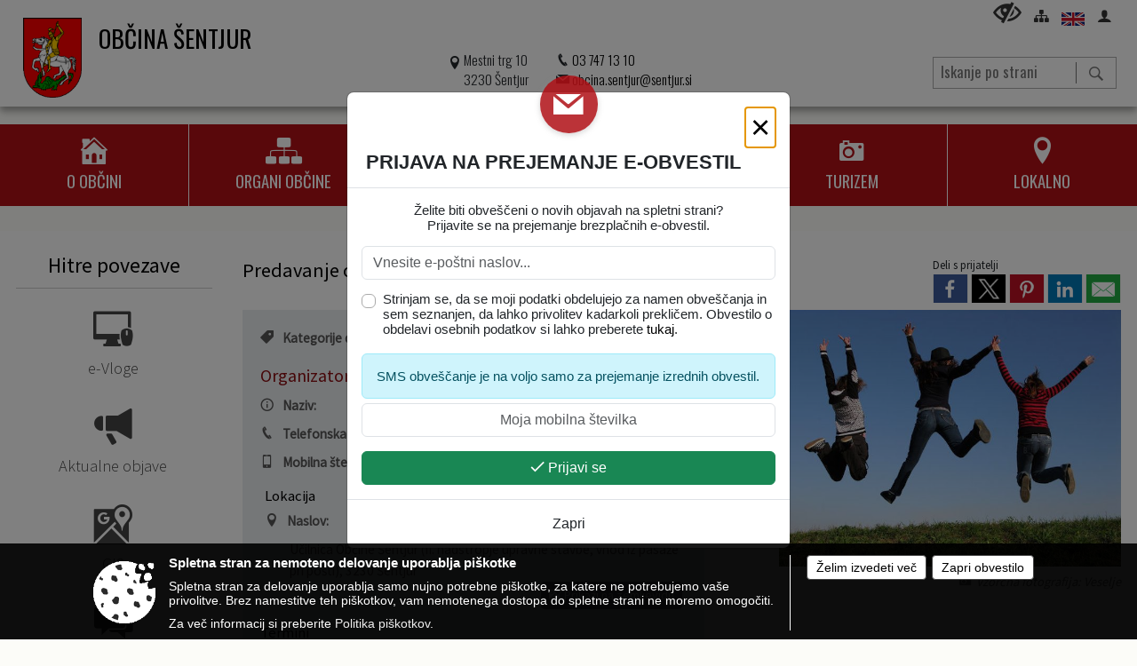

--- FILE ---
content_type: text/html; charset=utf-8
request_url: https://www.sentjur.si/objava/610488
body_size: 434816
content:



<!DOCTYPE html>
<html lang="sl">
<head prefix="og: https://ogp.me/ns#">
    <meta charset="utf-8" />
    <meta property="og:type" content="website" />
    <title>Predavanje o zasvojenostih - sentjur.si</title>
    <meta property="og:title" content="Predavanje o zasvojenostih - sentjur.si" />
    <meta property="fb:app_id" content="1414532895426376" />
    <meta name="copyright" content="Copyright Sigmateh, 2025. Vse pravice pridržane.">
    <meta name="author" content="E-občina">
    <meta name="description" content="Dogodek v okviru Tedna zdravega mesta in LAS" />
    <meta property="og:description" content="Dogodek v okviru Tedna zdravega mesta in LAS" />
    <meta name="keywords" content="novice, aktualno dogajanje, novice v regiji, obcinske novice, občinske novice, oglasna deska, dogajanje v obcini, dogajanje v občini, obcinska stran, občinska stran, novosti v obcini, novosti v občini, Šentjur, Občina Šentjur" />
    <meta name="viewport" content="width=device-width, initial-scale=1.0" />
    
    
                    <meta property="og:url" content="https://www.sentjur.si/objava/610488" />
                    <meta property="og:image" content="http://www.sentjur.si/Datoteke/Slike/NoviceGalerija/l_happy-time-1-1429442.jpg" />
                

            <link rel="shortcut icon" href="/favicons/sentjur/favicon.ico?v=7kxM7lPYPq">
        <link rel="canonical" href="https://www.sentjur.si/objava/610488" />
        <link rel="sitemap" type="application/xml" title="Sitemap" href="/sitemapxml">

    <script src="/bundles/jquerybasic?v=391"></script>

    <script src="/bundles/bootstrap?v=391"></script>


    <!--[if lte IE 9]>
        <link href="/Scripts/animateit/iefix?v=WVNPMo8DK8TNI_w7e8_RCm17J9vKRIQ26uWUHEE5Dy01" rel="stylesheet"/>

    <![endif]-->
    <link href="/Content/osnovno?v=391" rel="stylesheet"/>

    <link href="/Content/bootstrap/bootstrap.min.css?v=391" rel="stylesheet"/>


    <script type="text/javascript">
        window.addEventListener("DOMContentLoaded", function () {
            if (window.navigator.userAgent.indexOf("Trident/") > 0) {
                alert("Ker za brskanje uporabljate starejšo različico spletnega brskalnika, vse funkcionalnosti spletnega mesta morda ne bodo na voljo. Predlagamo, da namestite Microsoft EDGE, Mozilla Firefox, Google Chrome ali katerega od drugih sodobnih spletnih brskalnikov.");
            }
        });
    </script>

    <script class="structured-data-org" type="application/ld+json">
        {
        "@context":"https://schema.org",
        "@type":"Organization",
        "name":"Občina Šentjur",
        "legalName":"Občina Šentjur",
        "url":"https://www.sentjur.si",
        "logo":"https://e-obcina.si/Images/Grbi/sentjur.png",
        "contactPoint":
        {"@type":"ContactPoint","contactType":"Spletna stran Občine Šentjur","telephone":"[03 747 13 10]","email":"obcina.sentjur@sentjur.si"}
        }
    </script>



        <link href="/Content/TinyMce/tinymce.min.css" rel="stylesheet" type="text/css" />

            <link href="/Content/Glave/advancedextended3.min.css" rel="stylesheet" type="text/css" />
        <link href="/Content/Personalized/129.min.css" rel="stylesheet" type="text/css" />


    <link rel="stylesheet" href="/Fonts/eoicons/eoicons.css" />

    
    <link href="/Content/Responsive/novica?v=StFp0hTnC6woZi59JX9mogjjEoQcv0xHXfZK_LtP9O01" rel="stylesheet"/>


</head>
<body class="subpage    sl-SI">


    <div id="menu_mobile">
        <div id="header">
            <a href="#menu-left" class="eoicons eoicon-list" style="left: 0;" title="Meni - levo" aria-label="Meni - levo"></a>

            
            <a href="#menu-right" class="eoicons eoicon-user2" style="right: 0;" title="Meni - desno" aria-label="Meni - desno"></a>

        </div>

        <nav id="menu-left" role="navigation" aria-label="Glavna navigacija">
            <ul>
                        <li>
                                    <span>O OBČINI</span>
                                                            <ul>
                                        <li>
                                                <span>Predstavitev občine</span>

                                                <ul>
                                                            <li><a href="/objava/57637" target="_self">Kratka predstavitev</a></li>
                                                            <li><a href="/objave/175" target="_self">Zgodovina</a></li>
                                                            <li><a href="/objave/188" target="_self">Častni občani in nagrajenci</a></li>
                                                </ul>
                                        </li>
                                        <li>
                                                <a href="/objave/48" target="_self">Krajevne skupnosti</a>

                                        </li>
                                        <li>
                                                <a href="/objave/187" target="_self">Simboli občine</a>

                                        </li>
                                        <li>
                                                <a href="/objava/57606" target="_self">Mednarodno povezovanje</a>

                                        </li>
                                        <li>
                                                <a href="/objave/347" target="_self">Vizitka občine</a>

                                        </li>
                                </ul>
                        </li>
                        <li>
                                    <span>ORGANI OBČINE</span>
                                                            <ul>
                                        <li>
                                                <span>Župan občine</span>

                                                <ul>
                                                            <li><a href="/objave/176" target="_self">Predstavitev župana</a></li>
                                                            <li><a href="/objave/294" target="_self">Podžupanja</a></li>
                                                            <li><a href="/objava/58419" target="_self">Nekdanji funkcionarji občine</a></li>
                                                </ul>
                                        </li>
                                        <li>
                                                <span>Občinski svet</span>

                                                <ul>
                                                            <li><a href="/objave/229" target="_self">Člani</a></li>
                                                            <li><a href="/objave/76" target="_self">Seje</a></li>
                                                            <li><a href="/objave/115?subcategory=143" target="_self">Delovna telesa</a></li>
                                                </ul>
                                        </li>
                                        <li>
                                                <a href="/objava/62325" target="_self">Nadzorni odbor</a>

                                        </li>
                                        <li>
                                                <a href="/objava/62326" target="_self">Občinska volilna komisija</a>

                                        </li>
                                </ul>
                        </li>
                        <li>
                                    <span>OBČINSKA UPRAVA</span>
                                                            <ul>
                                        <li>
                                                <span>Predstavitev</span>

                                                <ul>
                                                            <li><a href="/objave/200" target="_self">Naloge in pristojnosti</a></li>
                                                            <li><a href="/objava/57645" target="_self">Direktorica občinske uprave</a></li>
                                                            <li><a href="/objave/230" target="_self">Imenik zaposlenih</a></li>
                                                            <li><a href="/objave/183" target="_self">Organigram</a></li>
                                                </ul>
                                        </li>
                                        <li>
                                                <a href="/objave/364" target="_self">E-vloge</a>

                                        </li>
                                        <li>
                                                <a href="/objave/255" target="_self">Uradne ure</a>

                                        </li>
                                        <li>
                                                <a href="/objava/57625" target="_self">Skupna občinska uprava</a>

                                        </li>
                                        <li>
                                                <a href="/objave/404" target="_self">Iz vaših ust</a>

                                        </li>
                                        <li>
                                                <a href="/objava/57641" target="_self">Kakovost - ISO certifikaf</a>

                                        </li>
                                        <li>
                                                <a href="/katalogjavnegaznacaja" target="_self">Informacije javnega značaja</a>

                                        </li>
                                        <li>
                                                <a href="/objava/67210" target="_self">Javna blagajna</a>

                                        </li>
                                </ul>
                        </li>
                        <li>
                                    <span>NOVICE IN OBJAVE</span>
                                                            <ul>
                                        <li>
                                                <a href="/objave/8" target="_self">Novice in objave</a>

                                        </li>
                                        <li>
                                                <a href="/objave/274" target="_self">Zapore cest</a>

                                        </li>
                                        <li>
                                                <a href="/objave/58" target="_self">Javni razpisi in objave</a>

                                        </li>
                                        <li>
                                                <a href="/objave/46" target="_self">Projekti in investicije</a>

                                        </li>
                                        <li>
                                                <a href="/objave/107" target="_self">Prostorski akti občine</a>

                                        </li>
                                        <li>
                                                <a href="/objave/185" target="_self">Občinski predpisi</a>

                                        </li>
                                        <li>
                                                <a href="/objave/63" target="_self">Občinsko glasilo Utrip</a>

                                        </li>
                                        <li>
                                                <a href="/objave/105" target="_self">Mesečni koledar dogodkov</a>

                                        </li>
                                        <li>
                                                <a href="/einforming" target="_self">E-obveščanje</a>

                                        </li>
                                </ul>
                        </li>
                        <li>
                                <a href="http://www.turizem-sentjur.com/" target="_blank">
                                    <span>TURIZEM</span>
                                </a>
                                                    </li>
                        <li>
                                    <span>LOKALNO</span>
                                                            <ul>
                                        <li>
                                                <a href="/objave/51" target="_self">Javni zavodi in podjetja</a>

                                        </li>
                                        <li>
                                                <a href="http://www.ikcsentjur.si/" target="_blank">IKC Šentjur</a>

                                        </li>
                                        <li>
                                                <a href="/objava/62327" target="_self">Civilna zaščita</a>

                                        </li>
                                        <li>
                                                <a href="/objave/49" target="_self">Društva</a>

                                        </li>
                                        <li>
                                                <a href="/objava/49022" target="_self">Galerija Zgornji trg</a>

                                        </li>
                                        <li>
                                                <a href="/objava/50316" target="_self">Zdravo mesto in LAS</a>

                                        </li>
                                        <li>
                                                <a href="https://josipipavec.si/" target="_blank">Leto Josipa Ipavca 2021</a>

                                        </li>
                                </ul>
                        </li>

            </ul>
        </nav>

        <nav id="menu-right" role="navigation" aria-label="Nastavitve">
            <ul>
                    <li>
                        <a id="login-link-mobile" href="/Prijava">Prijava</a>
                        <script type="text/javascript">
                            $(function () {
                                $("#login-link-mobile").prop("href", "/prijava?ReturnUrl=" + window.location.pathname);
                            });
                        </script>
                    </li>
                    <li>
                        <a href="/Registracija">Registracija</a>
                    </li>
            </ul>
        </nav>
    </div>
    <script type="text/javascript">
        $(function () {
            $("#menu-left .mm-btn_close").removeClass("mm-btn_close").addClass("mm-btn_search");
            $("#menu-left .mm-btn_search").attr("href", "javascript:void(0);");

            $(document).on("click", "#menu-left .mm-btn_search", function () {
                $("#menu-left .mm-searchfield").submit();
            });

            $("nav#menu-left .mm-navbars_top .mm-navbar .mm-btn_search").removeAttr("aria-owns"); // brez tega je celotna stran aria-hidden=true
        })



        document.addEventListener(
            "DOMContentLoaded", () => {
            new Mmenu("nav#menu-left", {
                "offCanvas": {
                    "position": "left-front"
                },
                "theme": "dark",
                "navbar": {
                    "title": "Glavni meni"
                },
                "navbars": [
                    {
                        "position": "top",
                        "content": [
                            "searchfield"
                        ]
                    }

,{"position": "bottom","content": ["<a class='eoicons eoicon-facebook' href='https://www.facebook.com/obcina.sentjur'></a>","<a class='eoicons eoicon-phone2' href='tel:03 747 13 10'></a>","<a class='eoicons eoicon-mail' href='mailto:obcina.sentjur@sentjur.si'></a>"]}                ],
                "searchfield": {
                    placeholder: "Začni iskanje...",
                    title: "Za pričetek iskanja kliknite na puščico >",
                    noResults: "",
                    add: true,
                    search: false,
                    searchIn: "#abc123"
                }
            }, {
                "searchfield": {
                    "form": {
                        action: "/search",
                        method: "get"
                    },
                    "input": {
                        type: "text",
                        name: "search_term",
                        id: "searchform"
                    },
                    "submit": true
                }
            });

            new Mmenu("nav#menu-right", {
                "offCanvas": {
                    "position": "right-front"
                },
                "theme": "dark",
                "navbar": {
                    "title": "Uporabnik"
                }
            });

            if ($("#vsebina .modal").length > 0) {
                $.each($("#vsebina .modal"), function () {
                    $(this).appendTo("body");
                });
            }
        });
    </script>
    <style type="text/css">
        .mm-navbars.mm-navbars--bottom {
            font-size: 1.5rem;
        }
    </style>
    <div id="head-container" class="headstyle-advancedextended3 d-print-none">
        <div id="glava">
            <a id="jump-to-main-content" href="#maincontent" aria-label="Skok na vsebino" tabindex="1">Skok na vsebino</a>
            <div class="head-inner-container">
                <ul class="skrij_pod_715">
                        <li>
                            <a class="eoicons eoicon-blind" href="#" onclick="$('#bps_control').modal('show');" title="Uporabniki z različnimi oblikami oviranosti" aria-label="Uporabniki z različnimi oblikami oviranosti"></a>
                        </li>
                        <li>
                            <a class="eoicons eoicon-sitemap" href="/sitemap" title="Kazalo strani"></a>
                        </li>
                                                                <li>
                            <a  href="/obcinskevsebine/3518">
                                <img src="/Images/Design/Languages/en.png" alt="English" style="margin-top: 2px; height: 15px;" />
                            </a>
                        </li>
                                                                                                                                                                    <li class="skrij_pod_715">
                            <a class="eoicons eoicon-user2" id="login-link" href="/prijava" title="Prijava"></a>
                            <script type="text/javascript">
                                $(function () {
                                    $("#login-link").prop("href", "/prijava?ReturnUrl=" + window.location.pathname);
                                });
                            </script>
                        </li>
                </ul>
                <div id="logo_container">
                    <div id="searchbar_header">
    <form id="search_form" method="GET" action="/search">
        <div>
            <input aria-label="Iskanje po strani" type="text" id="search_term" name="search_term" placeholder="Iskanje po strani" maxlength="100" title="Iskanje po strani" />
            <button aria-label="Išči" id="search_btn" type="submit" class="color1_border_left" value="">
                <span class="eoicons eoicon-search"></span>
            </button>
        </div>
    </form>
</div>

<script type="text/javascript">
    $(document).on("submit", "#search_form", function (e) {
        if ($("#search_form #search_term").val().length < 3) {
            e.preventDefault();
            alert("Iskalni niz mora biti dolg najmanj tri znake!");
        }
    });
</script>                    <a href="/" tabindex="2">
                            <img alt="Grb Občine Šentjur" id="logo" src="/Images/Grbi/sentjur.png" />
                                                    <div class="municipality_name">
                                <span class="municipality_word">
Občina                                </span>
                                Šentjur
                            </div>
                    </a>
                    <div id="twocolumntworow_contact_info">
    <div id="container">
            <div class="first">
                <span class="eoicons eoicon-location"></span>
                <span>Mestni trg 10<br />3230 Šentjur</span>
            </div>
        <div class="second">
                <div>
                    <span class="eoicons eoicon-phone2"></span>
                    <a href="tel:03 747 13 10">03 747 13 10</a>
                </div>
                                        <div>
                    <span class="eoicons eoicon-mail"></span>
                    <span><a href="mailto:obcina.sentjur@sentjur.si">obcina.sentjur@sentjur.si</a></span>
                </div>
        </div>
    </div>
</div>                </div>
                <div id="top_menu_container">
                    <ul id="top_menu" class="skrij_pod_815">

                        

<li class="razteg"></li>
                    </ul>
                </div>
            </div>
        </div>

        <div id="photo_swap">
            <div id="additional_element"></div>
        </div>

        <style type="text/css">
            #menu_desktop > div .MeniClass #main_menu > li {
                width: 16.6666666666667%;
            }
        </style>

        <div id="main_menu_container">
            
<div id="menu_desktop">
    <div>
        <div class="MeniClass" role="navigation" aria-label="Glavna navigacija">
            <ul id="main_menu" role="menubar">
                        <li role="none">
                                <a role="menuitem" href="javascript:void(0);" target="_self" class="menu_title" aria-haspopup="true" tabindex="0">
                                        <span class="menu_icon eoicons eoicon-house"></span>
                                    <span class="menu_title_text">O OBČINI</span>
                                </a>
                                                            <ul role="menu" class="menu_column color1_dark">
                                        <li role="none">
                                                <a role="menuitem" aria-haspopup="true" href="javascript:void(0);">Predstavitev občine</a>

                                                <ul role="menu" class="submenu" style="margin: 0; padding: 0;">
                                                            <li role="none"><a role="menuitem" href="/objava/57637" target="_self">Kratka predstavitev</a></li>
                                                            <li role="none"><a role="menuitem" href="/objave/175" target="_self">Zgodovina</a></li>
                                                            <li role="none"><a role="menuitem" href="/objave/188" target="_self">Častni občani in nagrajenci</a></li>
                                                </ul>
                                        </li>
                                        <li role="none">
                                                <a role="menuitem" aria-haspopup="false" href="/objave/48" target="_self">Krajevne skupnosti</a>

                                        </li>
                                        <li role="none">
                                                <a role="menuitem" aria-haspopup="false" href="/objave/187" target="_self">Simboli občine</a>

                                        </li>
                                        <li role="none">
                                                <a role="menuitem" aria-haspopup="false" href="/objava/57606" target="_self">Mednarodno povezovanje</a>

                                        </li>
                                        <li role="none">
                                                <a role="menuitem" aria-haspopup="false" href="/objave/347" target="_self">Vizitka občine</a>

                                        </li>
                                </ul>
                        </li>
                        <li role="none">
                                <a role="menuitem" href="javascript:void(0);" target="_self" class="menu_title" aria-haspopup="true" tabindex="0">
                                        <span class="menu_icon eoicons eoicon-organigram_filled"></span>
                                    <span class="menu_title_text">ORGANI OBČINE</span>
                                </a>
                                                            <ul role="menu" class="menu_column color1_dark">
                                        <li role="none">
                                                <a role="menuitem" aria-haspopup="true" href="javascript:void(0);">Župan občine</a>

                                                <ul role="menu" class="submenu" style="margin: 0; padding: 0;">
                                                            <li role="none"><a role="menuitem" href="/objave/176" target="_self">Predstavitev župana</a></li>
                                                            <li role="none"><a role="menuitem" href="/objave/294" target="_self">Podžupanja</a></li>
                                                            <li role="none"><a role="menuitem" href="/objava/58419" target="_self">Nekdanji funkcionarji občine</a></li>
                                                </ul>
                                        </li>
                                        <li role="none">
                                                <a role="menuitem" aria-haspopup="true" href="javascript:void(0);">Občinski svet</a>

                                                <ul role="menu" class="submenu" style="margin: 0; padding: 0;">
                                                            <li role="none"><a role="menuitem" href="/objave/229" target="_self">Člani</a></li>
                                                            <li role="none"><a role="menuitem" href="/objave/76" target="_self">Seje</a></li>
                                                            <li role="none"><a role="menuitem" href="/objave/115?subcategory=143" target="_self">Delovna telesa</a></li>
                                                </ul>
                                        </li>
                                        <li role="none">
                                                <a role="menuitem" aria-haspopup="false" href="/objava/62325" target="_self">Nadzorni odbor</a>

                                        </li>
                                        <li role="none">
                                                <a role="menuitem" aria-haspopup="false" href="/objava/62326" target="_self">Občinska volilna komisija</a>

                                        </li>
                                </ul>
                        </li>
                        <li role="none">
                                <a role="menuitem" href="javascript:void(0);" target="_self" class="menu_title" aria-haspopup="true" tabindex="0">
                                        <span class="menu_icon eoicons eoicon-users"></span>
                                    <span class="menu_title_text">OBČINSKA UPRAVA</span>
                                </a>
                                                            <ul role="menu" class="menu_column color1_dark">
                                        <li role="none">
                                                <a role="menuitem" aria-haspopup="true" href="javascript:void(0);">Predstavitev</a>

                                                <ul role="menu" class="submenu" style="margin: 0; padding: 0;">
                                                            <li role="none"><a role="menuitem" href="/objave/200" target="_self">Naloge in pristojnosti</a></li>
                                                            <li role="none"><a role="menuitem" href="/objava/57645" target="_self">Direktorica občinske uprave</a></li>
                                                            <li role="none"><a role="menuitem" href="/objave/230" target="_self">Imenik zaposlenih</a></li>
                                                            <li role="none"><a role="menuitem" href="/objave/183" target="_self">Organigram</a></li>
                                                </ul>
                                        </li>
                                        <li role="none">
                                                <a role="menuitem" aria-haspopup="false" href="/objave/364" target="_self">E-vloge</a>

                                        </li>
                                        <li role="none">
                                                <a role="menuitem" aria-haspopup="false" href="/objave/255" target="_self">Uradne ure</a>

                                        </li>
                                        <li role="none">
                                                <a role="menuitem" aria-haspopup="false" href="/objava/57625" target="_self">Skupna občinska uprava</a>

                                        </li>
                                        <li role="none">
                                                <a role="menuitem" aria-haspopup="false" href="/objave/404" target="_self">Iz vaših ust</a>

                                        </li>
                                        <li role="none">
                                                <a role="menuitem" aria-haspopup="false" href="/objava/57641" target="_self">Kakovost - ISO certifikaf</a>

                                        </li>
                                        <li role="none">
                                                <a role="menuitem" aria-haspopup="false" href="/katalogjavnegaznacaja" target="_self">Informacije javnega značaja</a>

                                        </li>
                                        <li role="none">
                                                <a role="menuitem" aria-haspopup="false" href="/objava/67210" target="_self">Javna blagajna</a>

                                        </li>
                                </ul>
                        </li>
                        <li role="none">
                                <a role="menuitem" href="javascript:void(0);" target="_self" class="menu_title" aria-haspopup="true" tabindex="0">
                                        <span class="menu_icon eoicons eoicon-megaphone"></span>
                                    <span class="menu_title_text">NOVICE IN OBJAVE</span>
                                </a>
                                                            <ul role="menu" class="menu_column color1_dark">
                                        <li role="none">
                                                <a role="menuitem" aria-haspopup="false" href="/objave/8" target="_self">Novice in objave</a>

                                        </li>
                                        <li role="none">
                                                <a role="menuitem" aria-haspopup="false" href="/objave/274" target="_self">Zapore cest</a>

                                        </li>
                                        <li role="none">
                                                <a role="menuitem" aria-haspopup="false" href="/objave/58" target="_self">Javni razpisi in objave</a>

                                        </li>
                                        <li role="none">
                                                <a role="menuitem" aria-haspopup="false" href="/objave/46" target="_self">Projekti in investicije</a>

                                        </li>
                                        <li role="none">
                                                <a role="menuitem" aria-haspopup="false" href="/objave/107" target="_self">Prostorski akti občine</a>

                                        </li>
                                        <li role="none">
                                                <a role="menuitem" aria-haspopup="false" href="/objave/185" target="_self">Občinski predpisi</a>

                                        </li>
                                        <li role="none">
                                                <a role="menuitem" aria-haspopup="false" href="/objave/63" target="_self">Občinsko glasilo Utrip</a>

                                        </li>
                                        <li role="none">
                                                <a role="menuitem" aria-haspopup="false" href="/objave/105" target="_self">Mesečni koledar dogodkov</a>

                                        </li>
                                        <li role="none">
                                                <a role="menuitem" aria-haspopup="false" href="/einforming" target="_self">E-obveščanje</a>

                                        </li>
                                </ul>
                        </li>
                        <li role="none">
                                <a role="menuitem" href="http://www.turizem-sentjur.com/" target="_blank" class="menu_title" aria-haspopup="false" tabindex="0">
                                        <span class="menu_icon eoicons eoicon-camera"></span>
                                    <span>
                                            <span class="menu_title_text">TURIZEM</span>
                                    </span>
                                </a>
                                                    </li>
                        <li role="none">
                                <a role="menuitem" href="javascript:void(0);" target="_self" class="menu_title" aria-haspopup="true" tabindex="0">
                                        <span class="menu_icon eoicons eoicon-location"></span>
                                    <span class="menu_title_text">LOKALNO</span>
                                </a>
                                                            <ul role="menu" class="menu_column color1_dark">
                                        <li role="none">
                                                <a role="menuitem" aria-haspopup="false" href="/objave/51" target="_self">Javni zavodi in podjetja</a>

                                        </li>
                                        <li role="none">
                                                <a role="menuitem" aria-haspopup="false" href="http://www.ikcsentjur.si/" target="_blank">IKC Šentjur</a>

                                        </li>
                                        <li role="none">
                                                <a role="menuitem" aria-haspopup="false" href="/objava/62327" target="_self">Civilna zaščita</a>

                                        </li>
                                        <li role="none">
                                                <a role="menuitem" aria-haspopup="false" href="/objave/49" target="_self">Društva</a>

                                        </li>
                                        <li role="none">
                                                <a role="menuitem" aria-haspopup="false" href="/objava/49022" target="_self">Galerija Zgornji trg</a>

                                        </li>
                                        <li role="none">
                                                <a role="menuitem" aria-haspopup="false" href="/objava/50316" target="_self">Zdravo mesto in LAS</a>

                                        </li>
                                        <li role="none">
                                                <a role="menuitem" aria-haspopup="false" href="https://josipipavec.si/" target="_blank">Leto Josipa Ipavca 2021</a>

                                        </li>
                                </ul>
                        </li>
                <li class="razteg"></li>
            </ul>
        </div>
    </div>
</div>
        </div>
    </div>
    <script type="text/javascript">
        $(function () {
            new Menubar(document.getElementById('main_menu')).init();

            $("#main_menu li").on("mouseover", function () {
                $(this).find(".menu_column").stop().slideDown("200");
            });

            $("#main_menu li").on("mouseleave", function () {
                $(this).find(".menu_column").stop().slideUp("200");
            });

                
                    var nav = $('#menu_desktop');

                    $(window).scroll(function () {
                        if ($(this).scrollTop() > (200)) {
                            nav.addClass("f-nav");
                        } else {
                            nav.removeClass("f-nav");
                        }
                    });
                

            if ($(window).width() < 700) {
                $("#menu_mobile").show();
            }
        });

        $(window).resize(function () {
            if ($(window).width() < 700) {
                $("#menu_mobile").show();
            } else {
                $("#menu_mobile").hide();
            }
        });
    </script>


        <link href="/Content/Stili/osnovni2.min.css" rel="stylesheet" type="text/css" />

    


    <div id="sidebar">



            <div id="bps-popup" class="skrij_nad_815 d-print-none">
                <div>
                    <a href="#" onclick="$('#bps_control').modal('show');" class="eoicons eoicon-eye" title="Uporabniki z različnimi oblikami oviranosti"></a>
                </div>
            </div>
    </div>
    <div id="vsebina" data-id="610488">
            <div id="middle-column" class="margin-left-menu " role="main">
                <a name="maincontent"></a>
 <h1 id="top_section_title" style="">Dogodki</h1>                 




    <div class="spodnja_crta osrednji_vsebina" style="overflow: visible;">
        

<div class="social_row d-print-none">
    <div class="social-group">
        <div class="title">Deli s prijatelji</div>
        <div class="plugins">
            <button type="button" class="social-facebook image-effect-1" role="link" title="Deli na omrežju Facebook" onclick="window.open('http://www.facebook.com/sharer.php?u=https://www.sentjur.si/objava/610488', 'mywin' ,'left=50,top=50,width=600,height=350,toolbar=0'); return false;"></button>
            <button type="button" class="social-x image-effect-1" role="link" title="Deli na omrežju Twitter" onclick="window.open('https://twitter.com/intent/tweet?text=Predavanje o zasvojenostih - sentjur.si&amp;url=https://www.sentjur.si/objava/610488;via=E-obcina.si', 'mywin' ,'left=50,top=50,width=600,height=350,toolbar=0'); return false;"></button>
            <button type="button" class="social-pinterest image-effect-1" role="link" title="Deli na omrežju Pinterest" onclick="window.open('http://pinterest.com/pin/create/button/?url=https://www.sentjur.si/objava/610488&amp;media=https://www.e-obcina.si/Datoteke/Slike/NoviceGalerija/l_happy-time-1-1429442.jpg', 'mywin' ,'left=50,top=50,width=600,height=350,toolbar=0'); return false;"></button>
            <button type="button" class="social-linkedin image-effect-1" role="link" title="Deli na omrežju LinkedIn" onclick="window.open('http://www.linkedin.com/shareArticle?mini=true&url=https://www.sentjur.si/objava/610488&amp;media=https://www.e-obcina.si/Datoteke/Slike/NoviceGalerija/l_happy-time-1-1429442.jpg', 'mywin' ,'left=50,top=50,width=600,height=350,toolbar=0'); return false;"></button>
            <button type="button" class="social-mail image-effect-1" role="link" title="Pošlji po e-pošti" onclick="window.open('mailto:?subject=Predavanje o zasvojenostih - sentjur.si&body=https://www.sentjur.si/objava/610488&amp;');"></button>
        </div>
    </div>
</div><input id="current_content_id" name="current_content_id" type="hidden" value="0" /><div id="current-location" class="d-print-none colored_links">
    <div>
        <a style="overflow: hidden; display: inline-block;" href="/">Domov</a>
         <span id="current-location-title" class="odreziTekstDodajTriPike">Predavanje o zasvojenostih</span>    </div>
</div>
    <h1 id="main_title">

Predavanje o zasvojenostih    </h1>




            <div id="short_info">
                                            </div>



        <ul class="main-post-tabs nav nav-tabs mt-3" style="clear: left; display: none;">
                        <li class="nav-item">
                <a class="nav-link active" data-id="category_default" data-bs-toggle="tab" href="#category_default">
Osnovni podatki                </a>
            </li>
                    </ul>

        <input id="current_page" name="current_page" type="hidden" value="1" />
        <input id="current_tab" name="current_tab" type="hidden" value="" />

        <div class="tab-content" style="clear: left;">
            <div id="category_default" class="tab-pane active">
                



<div class="details_category_43" style="margin-top: 15px; clear: both;">
                    <div id="cover_image" style="float: right;">
                    <figcaption itemprop="caption description">
                        <a title="Vzorčna fotografija: Veselje" href="/Datoteke/Slike/NoviceGalerija/l_happy-time-1-1429442.jpg" rel="picture[gallery]" class="image-container">
                            <img alt="" aria-hidden="true" src="/Datoteke/Slike/NoviceGalerija/l_happy-time-1-1429442.jpg" style="max-width: 400px; padding: 0 0 15px 15px;" />
                                <div class="caption_details" style="font-style: italic; color: #666; padding-left: 10px; position: relative; top: -7px; text-align: right; font-size: .9rem; max-width: 400px;"><span class="eoicons eoicon-camera" style="margin-right: 5px;"></span>Vzorčna fotografija: Veselje</div>
                        </a>
                    </figcaption>
                </div>




<div class="podrobnosti spodnja_crta detailsbox_style_1">
            <div class="details-content">
                                        <div style="clear: both; position: relative;">
                            
                <label style="float: left; font-weight: 600;"><span class="eoicons eoicon-tag"></span>Kategorije dogodka:</label>
                <span style="float: right; padding-left: 28px;">

Za zdravje                </span>

                        </div>
                        <div style="clear: both; position: relative;">
                            
                                    <h2 class="content_subtitle">
                                        Organizator
                                    </h2>
<div style="clear: both; position: relative;">
                                <label style="float: left; font-weight: 600;"><span class="eoicons eoicon-info2"></span>Naziv:</label>
                            <span style="float: right; padding-left: 28px; clear: right;">Javni zavod Socio Celje</span>
</div><div style="clear: both; position: relative;">
                    <label style="float: left; font-weight: 600;"><span class="eoicons eoicon-phone2"></span>Telefonska številka:</label>
                        <span style="float: right; padding-left: 28px; clear: right;"><a href="tel:031 641 059">031 641 059</a></span>
</div><div style="clear: both; position: relative;">
                    <label style="float: left; font-weight: 600;"><span class="eoicons eoicon-mobile"></span>Mobilna številka:</label>
                        <span style="float: right; padding-left: 28px; clear: right;"><a href="tel:03 492 40 42">03 492 40 42</a></span>
</div>
                        </div>
                        <div style="clear: both; position: relative;">
                            
                        <div class="podnaslov">Lokacija</div>
                        <div class="details-content">
                                <div>
                                    <label style="float: left; font-weight: 600;"><span class="eoicons eoicon-location"></span>Naslov:</label>
                                    <span itemprop="address" itemscope itemtype="http://schema.org/PostalAddress" style="float: right; padding-left: 28px;">
<span itemprop="streetAddress">Učilnica Občine Šentjur (II. nadstropje upravne stavbe, vhod iz pasaže pri pošti)</span>,                                        <span itemprop="addressLocality">3230 Šentjur</span>                                    </span>
                                </div>

                            <div style="clear: both; text-align: right;">
                                    <span onclick="showLocationOnMap(610488);" class="btn btn-secondary btn-sm" aria-label="Prikaži na zemljevidu" style="cursor: pointer;" itemprop="googlemaps">
                                        <span class="eoicons eoicon-googlemaps" style="color: #FFF;" aria-hidden="true"></span> Prikaži na zemljevidu
                                    </span>
                                                            </div>
                        </div>

                        </div>


            </div>

        <div class="podnaslov">Termini</div>
        <div class="details-content">

                    <div itemprop="startDate">
                        <span style="font-weight: 600;">12.04.2022</span><span style="font-style: italic;"> (torek)</span> ob <span style="font-weight: 600;">10:00</span>
                    </div>
        </div>

    

</div>

<script type="text/javascript">
    $(function () {
        $('.podrobnosti').filter(function () {
            return $.trim($(this).text()).length == 0;
        }).remove();
    });
</script>
            <div style="clear: left;">
                
                    <div class="opis obogatena_vsebina colored_links">
                        
                        Dogodek v okviru Tedna zdravega mesta in LAS
                    </div>

            </div>
            <div style="clear: left;">
                

<div class="priloge">
</div>
            </div>
            <div style="clear: left;">
                



<div class="gallery gallery_big">

</div>
            </div>
            <div style="clear: left;">
                

<div class="priloge">
</div>
            </div>



    

    



    



    
    

    

</div>


        <h2 class="related-posts-title" style="margin-top: 20px;">
            Dogodki v občini
        </h2>
        <div class="row relatedposts">
                <div class="card-group col-sm-3 mb-3">
                    <a href="/dogodek/1209507" class="card">
                        <div class="card-img-top" style="background-image: url('/Datoteke/Slike/Novice/1209507/m_1209507_1.jpg'); background-repeat: no-repeat; background-size: contain; background-position-x: center;"></div>

                        <div class="card-body">
                            <h5 class="card-title color1 ellipsis mt-0">Biti Človek</h5>
                                <p class="card-text"><span class="eoicons eoicon-calendar"></span>22. 01. 2026</p>
                        </div>
                    </a>
                </div>
                <div class="card-group col-sm-3 mb-3">
                    <a href="/dogodek/1126408" class="card">
                        <div class="card-img-top" style="background-image: url('/Datoteke/Slike/Novice/1126408/m_1126408_1.jpg'); background-repeat: no-repeat; background-size: contain; background-position-x: center;"></div>

                        <div class="card-body">
                            <h5 class="card-title color1 ellipsis mt-0">Otroški abonma Jurček: Zvezdica Zaspanka</h5>
                                <p class="card-text"><span class="eoicons eoicon-calendar"></span>31. 01. 2026</p>
                        </div>
                    </a>
                </div>
                <div class="card-group col-sm-3 mb-3">
                    <a href="/dogodek/1222560" class="card">
                        <div class="card-img-top" style="background-image: url('/Datoteke/Slike/Novice/1222560/m_1222560_1.png'); background-repeat: no-repeat; background-size: contain; background-position-x: center;"></div>

                        <div class="card-body">
                            <h5 class="card-title color1 ellipsis mt-0">JANEZ JANŠA - KAPLAR</h5>
                                <p class="card-text"><span class="eoicons eoicon-calendar"></span>03. 02. 2026</p>
                        </div>
                    </a>
                </div>
                <div class="card-group col-sm-3 mb-3">
                    <a href="/dogodek/1223248" class="card">
                        <div class="card-img-top" style="background-image: url('/Datoteke/Slike/Novice/1223248/m_1223248_1.jpg'); background-repeat: no-repeat; background-size: contain; background-position-x: center;"></div>

                        <div class="card-body">
                            <h5 class="card-title color1 ellipsis mt-0">Srečna, draga vas domača - proslava ob osrednjem kulturnem prazniku</h5>
                                <p class="card-text"><span class="eoicons eoicon-calendar"></span>06. 02. 2026</p>
                        </div>
                    </a>
                </div>
        </div>

<link href="/Content/prettyphoto?v=Ni9Ui5ITfpqR7CsZ3wLjkofZnACGbCMJpy2-Ah50X4A1" rel="stylesheet"/>

<script src="/bundles/prettyphoto?v=nOAa94hOdnOlTveHTEXlwqH1mFhaoTAWhY6beQyUerU1"></script>


<script type="text/javascript">
    $(function() {
        $("a[rel^='picture']").magnificPopup({type:'image', gallery: { enabled: true } });
    });
</script>
            </div>
                    </div>
    </div>


<script type="text/javascript">
    $(function () {
        $(".main-post-tabs").each(function () {
            if ($(this).find('> li').length > 1) {
                $(this).css("display", "flex");
            }
        });

        initBootstrapTooltips();

        var hash = window.location.hash.substr(1);
        if (hash != "") {
            $('.nav-tabs a[href="#' + hash + '"]').tab('show');
        }

        $("body").addClass("single_post");
    });

    $('.main-post-tabs a').click(function (e) {
        if ($(this).data("id").substring(0, 8) == "category") {
            $("#current_tab").val($(this).data("id").substring(8));
            window.location.hash = $(this).data("id"); // spremenimo hash v url-ju zaradi povratka na isto stran (npr. iz seje komisije nazaj na komisijo)
            $('html, body').animate({ scrollTop: '0px' }, 300);
        }
    });

    function UpdateList() {
        $('.main-post-tabs a[href="#category' + ($("#current_tab").val() != '' ? $("#current_tab").val() : 0) + '"]').tab('show');
        $("#category" + ($("#current_tab").val() != '' ? $("#current_tab").val() : 0)).html('<div class="loading_svg_1"></div>');
        $.ajax({
            url: "/GetPosts",
            type: "POST",
            cache: false,
            data: {
                page: $("#current_page").val(),
                related_post_id: 610488,
                eo_id: 129,
                municipality_id: 129,
                category_id: $("#current_tab").val()
            },
            success: function (response) {
                $("#category" + ($("#current_tab").val() != '' ? $("#current_tab").val() : 0)).html(response);
            }
        });
    }

    
</script>
            </div>
            <div id="side-menu">
                    <div id="left-column" role="navigation" aria-label="Levo stransko področje">
<div class="menuBoxDynamicContent menuBox">
        <h2 class="box-header color1">
            <span>
                Hitre povezave
            </span>
        </h2>
    <div class="box-content">
        <div style="margin-top: 5px;">
            <ul id="quick_links">
<li><a href="/objave/364"><span class="eoicons eoicon-eservices1"></span>
<div>e-Vloge</div>
</a></li>
<li><a href="/objave"><span class="eoicons eoicon-megaphone"></span>
<div>Aktualne objave</div>
</a></li>
<li><a href="https://gis.iobcina.si/gisapp/login.aspx?a=Sentjur&amp;SECURE=1" target="_blank"><span class="eoicons eoicon-googlemaps"></span>
<div>GIS</div>
</a></li>
<li><a href="/qanda"><span class="eoicons eoicon-chat"></span>
<div>Iz vaših ust</div>
</a></li>
<li><a href="/gallery"><span class="eoicons eoicon-camera"></span>
<div>Šentjur v slikah</div>
</a></li>
<li><a href="/dogodki"><span class="eoicons eoicon-calendar"></span>
<div>Koledar prireditev</div>
</a></li>
<li><a href="/manage"><span class="eoicons eoicon-add"></span>
<div>Najava prireditev</div>
</a></li>
<li><a href="/einforming"><span class="eoicons eoicon-phone-chat"></span>
<div>E-obveščanje</div>
</a></li>
</ul>
        </div>
    </div>
</div><div class="menuBoxDynamicContent menuBox">
        <h2 class="box-header color1">
            <span>
                Krajevne skupnosti
            </span>
        </h2>
    <div class="box-content">
        <div style="margin-top: 5px;">
            <style>
    .zone {
      stroke-width:1;
      fill: #59c738;
      stroke: rgb(255, 255, 255);
    }

    .zone:hover {
      fill:  #3f8b27;
    }
</style>
<svg xmlns="http://www.w3.org/2000/svg" viewbox="0 0 761 1306"><g><a xlink:title="KS Dramlje" xlink:href="/objava/55827" target="_blank" data-bs-toggle="tooltip" title="KS Dramlje"><path d="m301.5 52.5q3.5 0 7 0 1.5-0.1 2.5 1 0.5 2.5 1 5 4.2 4.1 6.5 9.5 0.8 0.3 1.5 0.5 2.8-4.3 8-5 6.2 1.2 11.5 4.5 8.5 0.5 17 1-1.6 3.7-3 7.5 7.5 4 15 8 12.1-6.4 26-5 0.3 4.3 2.5 8 2-1.9 4.5-1.5 2.1 8.1 10 6 0.8-3 3-5 6.4-1.6 13-1.5 0.1 5.6-1 11-4.1-0.4-7 2.5-3.2 4.7-7.5 8.5-3.6 11.6-15.5 15.5-6.6 8.2-9 18.5 0.5 5.2 5.5 7 1.5 2.3 1.5 5 2.1-0.2 4 0.5 4.8 7.9 5 17.5-6.8 3.7-14 6.5-2.5 2.5-5 5-9-0.5-18 0-3 2-6 4-7.1 1.3-14 1-2.6 3.1-6 5 2.9 4.2 8 4.5 0.2 3-2 5 1.6 5.4 0.5 11-5.2 8.4-2.5 18-5 3.2-9.5 7-1.7 5.7-1.5 11.5-10.2 4.6-19 10.5-9.8 1-13 10.5-3.9 0.2-7 2.5 2.3 3.5 4.5 7 1 4.5 0 9-3 2-5 5-2.7 11.2-6 22-3.1-5.2-4.5-11-10.9-3.8-14.5 7-2.5-1-4.5-3-4 2.7-9 2 0 1.5 0 3-2-0.3-3.5 1-2-6.1-6.5-10.5 4.5-5-2.5-5.5-3 0.4-5.5 2-1.6 1.3 0 3-3.1 3.9-6-0.5-1.5-1-3 0-4.7 5.1-6 12-12.3 0.9-24.5-1.5-8 3.8-16.5 3 5.2-9.1 8-19-2 0.3-3.5-1-5.8-7.8-11.5-15.5-9-4.3-16.5-10.5-5.6-7.1-8-16-4.3-4.3-8.5-8.5-2.2-0.8-3.5 1.5-3.7 4.2-5.5 9.5-7.8-2.1-16-3.5-1.8-4.6-4.5-9-1.4-2.1-4-2-6.4 4.2-13.5 7 0.9-6.5 1-13-5.2-1.9-7-7.5-5.4-0.9-8.5-5.5-3-9.8-4.5-20 0.7-3.1 2-6 3-1.3 6-2.5 2-1.2 2-3.5-2.6-5.5-3-11.5 3.9-16.6 5.5-33.5 2.8-1.7 2.5-5 19.2-3.3 35 8 2.4-1 5-1.5-0.8-8.6 5-15.5 5.7-0.8 10.5-4 8.8 4.9 4.5-4-1.5-8.1 5.5-13 5-13.1 16-22 3.6-4.7 6.5-10-0.7-2.7-3.5-3-4.4 2.6-9.5 1.5-10.9-9.1-24-14.5-6.4 1.9-9 8-2.6-2.2-6-2.5-6.1-8.9-11-18.5 4.9-2.3 8-7 2.5-10.6 6-21 9.4-11.2 17-23.5 7.4-0.1 8.5 7.5 6.5 5.2 10.5 12.5 8.2 2.2 15.5 6.5 1 4 0 8-4.6 5.1-3 12 1.4 1.8 3.5 2.5 13-0.1 26 0 2 3 5.5 3.5 6-1.4 10.5-5.5 13.6-0.2 25.5-6.5 3.6 3.2 8 1 4.4 2.4 9.5 2.5 2.9 1.4 5 4 14.3 4.4 29 7.5-0.4-1.9 1-3z" class="zone"></path></a><a xlink:title="KS Ponikva" xlink:href="/objava/55833" target="_blank" data-bs-toggle="tooltip" title="KS Ponikva"><path d="m567.5 148.5q4.9-1.1 10 0 1.4 3.7 4.5 2 4.8 2.7 0 6-4.4 9.7 3.5 16.5 3 1 6 0 3.6-3.6 4.5-8.5 2.5 3 5 6 1-1.8 1.5 0-6 9.3 0 18.5 1.9 0.7 4 0.5-0.2 4 0.5 8 3.2 2 5.5 5-2 1.7-1.5 4 3 5 6 10 6.8 5.3 12.5 11.5 5.5 3.5 9-2 5.1-0.8 10 0.5-0.6 7.9 5.5 13 0.4 3.6 1.5 7-2.9 1.2-6 1.5-3.3 3.8-7.5 6.5-2.6 3.7-4 8-5.2 3.9-6.5 10-3.5 0.6-7 1-4.8-1.9-10-3 0.3 8.4-2 16.5 0.5 3.4 2 6.5-1 1.5-2 3-6.4 2.9-13 5 0 1.5 0 3-4-1.1-8-0.5-3.3 4.8-7.5 8.5-5.2-1.6-10.5-0.5-3.6 4-7.5 7.5 0.7 5.3-0.5 10.5-10.7 4.3-22 7-7.5 0.1-15 0-3.6 4.1-8 7-15.2-0.7-26 9.5 7.3 8.4 6 19-3.9 0.4-7.5-1-2.6 1.2-5 3-7.1-1.9-13.5 2 1.2 1.3 3 1 2 11.5-8 7-1.3 1.5-2.5 3-0.5-0.5-1-1-5.3 3-4.5 9-3-0.2-6 0.5-2.9 5-8 7.5-1.2-0.7-1-2 0-5 0-10-1.9-0.4-3 1-3-0.4-5.5 1-0.8 5.7-2 12-5.8 3.8-2.5 9 0.1 3.3-2 1-4.9 3.2-6 9 3.8 2.3-1 3-0.1-0.8-1-1-1.3 1.2-1 3-2.4-0.4-4 1-4.6 5.4-8 11.5 0.7 0.6 1 1.5-2.9 1.7-6 0.5-1.7-1.6-4-2.5-5.5 5.5-13 7 0.4 2.2-1 4-1.1-3.8-2-7.5 2-5.8 3-12-2.8-1.9-1-4.5-2.1-5.8-7-9.5-2.5-0.5-5-1 1.4-0.6 2-2-1.5-3.4-4-6 3.5-0.2 4.5-3.5 0.7-4.8-0.5-9.5-0.1-4.6 3.5-7.5 1-3 0-6-5.5-7-13.5-10.5-1.8-3.8-5-6.5 5.3-17.9-13-16.5-10.2 11.1-25 6.5-8.4 1.9-16.5 5-3.4-0.6-1.5-3-2.6-6.8-6-13-3.8 0.8-7.5 2-5.3-1.3-10.5-3-6.6-6.3-11.5-14-1-8.5 0-17 1.9-9.6 11.5-6 1.4 5.2 3.5 10 2 1.3 4.5 1 1.1-11.2 4.5-22 2.4-3.9 6-7 1.4-8.8-4.5-15.5 7.1 0.5 8.5-6.5 3.8-5.1 9.5-7 10.6-3.5 20-9.5 1.4-1.8 2-4-1.5-3.7-0.5-7.5 4.6-4.1 10-7-0.8-7.4 0-15 4.7-6.6 2.5-14.5 2.3-2.8 2-6.5-12.3-1-2-7 9.9 1.7 18-4.5 9.5-0.5 19-1 2.5-2.5 5-5 8.2-2.3 15-7-1.1-6.7-1.5-13.5-2.7-2.1-3.5-5.5-2.4-0.7-5-0.5-0.1-5.8-5.5-8-1-3.5 0-7 3.4-5.3 6-11 7.3-3.9 13.5-9.5 2.8-4.4 4.5-9.5 5.2-3.3 8.5-8.5 7.5-0.9 7-8.5-0.8-2.4-1-5 1.6-0.2 3 0.5 3.3 4 6 8.5 7.3 2.5 13.5 7 0.2 6 2.5 11.5 8.7 0.2 17-2.5 7 0.9 14 1.5 4.3 3.6 9 6.5 9.1-2.2 18 0.5 6.2 6.2 14 10 6.4 7.9 2 17 0.7 3.3 3 5.5 2.6-2.3 5.5-4 6 2.3 12 1 3.9 2.2 6.5 6 3-4.6 8-2 1.3-1.2 1-3 2.4 0.4 4-1z" class="zone"></path></a><a xlink:title="KS &amp;amp;Scaron;entjur" xlink:href="/objava/55837" target="_blank" data-bs-toggle="tooltip" title="KS &Scaron;entjur"><path d="m194.5 508.5q1.9 0.4 3-1-2.9-5.3-5-11 4.6 0.9 6-3.5 1.9-0.7 4-0.5 2.2 5.7 2 12 6.2 0.1 11.5-3 3.5 1.5 6.5 0 3.4 1.6 7 0-1.4-4.2 0.5-8 1-20.1-14.5-32.5-4.5-1.1-9-2.5-2.5 1-5 2-3.5-0.5-1-3-3.1-2.4-1-5.5-0.8-2.3-2-4.5 3-5.2 7-1 2-1 4-2 2.1-4.1 4.5-8 0.3 4.1 3.5 8 2.5-3.5 6-6 3 3.6 6 7 2.3-5.2 5.5-10 6.1-5.6 11-12 0.8-4.5 0.5-9 6.5 0.4 13 1 6.5-1 13-2.5 3.3-4.8 4.5-10.5 0.5-4.5 1-9 6.1-8.6 11-18 0.5-0.5 1-1 6.3 8.4 7.5-1 4.6-1.4 8.5-4 7 4.8 7.5 13.5-0.7 1.9-2 3.5 4.3 6.9 11 2 5 3.2 11 4 1.2 15.7 8 30-3 8.6-11 13-2.6 6.4 3 10.5-4.6 4.1-5 10.5-4.1-0.5-8 1-4 4.7-6 10.5-2 1-4 0-7.7-6.6-15.5-0.5-0.7 3.5-0.5 7-3.6 0.3-7-1-0.8 3.3 0 7-1.6-0.2-3 0.5-2.5 3.3-6 5.5-8.3-4-13.5 4-2.1 2.2-0.5 4.5 5.6 3.8 12 6 4.6 8.5 11 1 11.9-1.8 23-3.5 0.5 0.5 1 1-2.4 2.4-3.5 5 3.4 2.6 7.5 3 1.1 5.7-3.5 9-0.4-1.7-1.5-3-5.3 2.6-11 4-1.1-1.2-2.5-2-2.5 2-5 0-1.9 0.7-3.5 2-4.7-3.8-7.5 2-1.9 9.2 5.5 14.5-5 2.3-10.5 3.5-4.6-5.8-11.5-9-3.9 3.9-7.5 8-4.4-2.4-7 2-0.3-2.6-1.5-5-2.4 1.2-2 4-6.9 1.8-7.5-5-1.5-2-3 0 0.9 9.5 2.5 19-2-0.3-3.5 1-0.3 2.8-2 5-2.6-2.1-6-2-5.5 1-11 2-7.7 3.1-15.5 6-1.6 2.8-4.5 4-2.4-1.8-5.5-2.5 1.5-1.5 3-3-3 0.2-6 1.5-7.4-1.6-15-2 0.5-3.9 2-7.5-3.7-3.4-9-4 3.8-6.3 2.5-13.5-2.6-1.7-5.5-3-2.1-4.8 3.5-5 4.3 0.8 8 3 4.4-2.4 9.5-2 0.3-7.8 2-15.5-0.3-1.3-0.5-2.5-8.6-3.1 0-5 5 2.5 10.5 2z" class="zone"></path></a><a xlink:title="KS Grobelno" xlink:href="/objava/55829" target="_blank" data-bs-toggle="tooltip" title="KS Grobelno"><path d="m389.5 455.5q1.3 2.2 4 2.5-1.8 1.8 0 3.5 2.7 0.8 5 2.5-2.3 0.9-4 2.5 3.6 4.5 8 8-2.5 5.1 1.5 9 1.1 6.5 4.5 12 3.4-1.4 5 2.5-2.5 6.6-4.5 13.5-1.6 4.6-5.5 7.5 1.9 0.7 4 0.5 1.3 6.2 1.5 12 14.4 16.8 20 38 3.1 3.6 7 6-3.2 6.9-3 15 4.8 0.6 7.5 4.5-2.6 3.5-6.5 5.5-1 1.5 0 3 4.4 3.2 0 7-5.4-1.8-10-5-1.2 0.2-2 1-0.5 3-1 6-5.9 2.3-10.5-2-5.9-1.5-12-1-0.6-6.6-5-11.5-4.6 2.7-10.5 3.5-3.7-1-7.5-1.5 1.6-1 2-3-0.9-2.8-0.5-5.5 10.8-0.3 5.5-9.5 2.6-3.1 4-7-2.2-6.8-7.5-2.5-2.1 0-3.5-1.5 4.8-3.3 2-8.5-9.4-4.9-20-7.5-4.6 0.1-9-0.5-3.1-8 2.5-15 1.2-2.2-0.5-4-12.4-2-25-3-1.1-1.4-3-1 0.4-3.4-1-6-2.7-4.1-3-9-8.8 2.8-2.5-2 1.7-8.4-6.5-11 7.2-4.4 0-7-3.5 0.3-6.5 2-0.7-1.4-0.5-3-4.5-0.5-4 4-6-0.3-12 0.5-6.4 7.5-11-1-5.4-1.7-10-5-1.4-1.1-0.5-2.5 5.2-6.8 12.5-3 2.4-1.2 5-1-0.7-5.8 5-6 0-3 0-6 4 0 8 0 0-4 0-8 7.7-2.8 14 2.5 2 1 4 0 3-5.8 7-11 4.5-0.7 9-0.5 0.2-6.6 4-12-0.3-2.6-2.5-4-1-3 0-6 10.8-5.3 10-17-6-12.9-7-27-5.3-2.8-10.5-5.5-4-0.8-7.5 1.5-6.1-1.4-1.5-6-3.2-2.8-1-6.5-2.5-3.1-5.5-5.5-0.6-2.1-1.5-4 1.1-1.9 1-4 8.1-1.8 16-3.5 9-0.5 18-1 4.7-5.2 11.5-6.5 8.4 0 9.5 8.5-1.4 4.2-2 8.5 1.8-0.3 3 1 2.7 5.9 9 7.5 5.4 4.2 8 10.5-8 6.7-3 16-2.3 3.8-6 6 2.9 2.3 4 6-2.2 2-2 5 6.4-1.1 10 4-0.6 3.5 0 6.5 2.5 2.7 3 6.5-5.1 8.8 0 17 1.2 1.3 3 1z" class="zone"></path></a><a xlink:title="KS Blagovna" xlink:href="/objava/55825" target="_blank" data-bs-toggle="tooltip" title="KS Blagovna"><path d="m156.5 443.5q-0.6-1.1-2-1.5-5.5-1-11 0-3.5 4.6-7 9-4.1 0.9-8-0.5-4 1.6-8 3-3.3-0.1-6-2-3.5 2.5-6 6-2.6-3.8-7-2.5-3.1 2.6-5 6-5.2 1.5-10 3.5-5.1-1.8-9-5.5-4.9-1.2-9.5 0.5-5.8-8.6-6.5-19-1.9-0.8-3.5-2-1.6 1.2-3.5 2-12.8-1-26-1-1.2 3.9-1.5 8-3.4 3.9-6.5 0 1-3.5 2-7-5.4-1.9-11-3-1-1.7-2.5-3-2.5-11.5-5-23-1.8-2.8-3.5-5.5 2-2.9 2.5-6.5 3.3-1.5 6-4 0.8-4.1 2.5-8-1.8-2.6-3-5.5 0.2-1.2 1-2-3.3-3-6-6.5 2.3-2 2-5 4.5-0.5 5-5 4.2 0.1 8-1.5 8.3-6.3 18-10 2.6-2.1 4-5 2 0 4 0 5.9-9.9 17-6 5.4-1.1 9-5 8-10.3 13.5-22.5 0.5-10.1-1.5-20 3.1 0.1 4-3-3.3-2.1-7-3.5-1.2-1.6-2-3.5 1.5-2 3-4-2.7-10 7-16-0.3-0.9-1-1.5 4.8-4.1 8-9.5 6.4-3.8 13-7 2.8 0.6 4.5 3 2.4 3.6 4.5 7.5 5.8 0.4 11 3 3 1 6 0 2.5-5.8 7-10.5 4.5 3.7 8.5 8 2.3 8.1 7 15 8.4 6.7 17.5 11.5 6.8 9.4 14 18.5-4.2 9.8-10 18.5 11.2 0.2 22-3.5 12 1.9 24 1 2.6-6.1 5-12 1.6-0.2 3 0.5 1.9 3.9 6 3 0.9-3.3 2-7.5 3-0.2 6 0.5-1.3 1-2 2.5 1.4 3.4 4 6-2.1 3.2 2 3 0 2 0 4 6.8-3.4 14.5-5 1.5 1.3 3.5 1 0.9 8.5 1.5 17 6.1 8.7 13.5 16.5 7.5 2.1 15 0.5 1.3 1.2 1 3 2-0.3 3.5 1 3 6 3.5 12-3 8.1-12 9 0.5 2.6 0.5 5-2.5-2.8-5.5-5-4.8 9.1-11.5 17-2.4 10.9-5.5 21.5-5.6 1.3-11 3.5-6.9-1.6-14-2-0.2-4.8-2.5-1-0.2 7.2-2 14-4 4.3-8.5 8-2.5 4.2-5.5 8-2.1-3.8-5-7-3 3.5-6 7-2.5-2.1-0.5-4.5-2.2-0.9-4-2.5-3.2 3.9-4 9-7.5-1.8-15 0-9.9-1.9-19-6 0-1.5 0-3-4.8-0.6-8 3 2 1.5 2 4-2.8-0.3-4.5 2-0.3-2.8-2-5-1.6 3.9-5.5 5z" class="zone"></path></a><a xlink:title="KS Dolga Gora" xlink:href="/objava/55826" target="_blank" data-bs-toggle="tooltip" title="KS Dolga Gora"><path d="m637.5 132.5q4 1.5 8 3 6.6 4.4 12 10.5 11.4 5.9 22 13 8.2 8.3 17 16 4.9-0.7 10 0-9 6-13.5 15.5-2.7 2.4-6 4-1.9 9.9-4.5 19.5-5.3 2.4-10 5.5-2.5 0.3-5 1-4.1-2.7-9-1.5-5.8 2.4-10.5 6.5-6.9-4.6-12.5 1.5-2.5 1-5 0-5-5.5-11-10-3.7-5.6-7-11.5 0.8-1.9 2-3.5-2.8-3-6-5.5-1.5-3.9-1-8-7.3-1.1-6-8.5 0.3-2.8 0.5-5.5 5.2-7.2 8.5-15.5-0.2-1.2-1-2-3.4-1.1-6.5 0.5-0.3-1-0.5-2 3.3-6.3 5-13 3.5 0.2 7-0.5 5.1-5.7 11.5-2.5 0.7 3 0.5 6 12.5-0.5 11-13z" class="zone"></path></a><a xlink:title="KS Vrbno - Podgrad" xlink:href="/objava/55836" target="_blank" data-bs-toggle="tooltip" title="KS Vrbno - Podgrad"><path d="m222.5 501.5q-2.9-0.9-6-2-5.7 1.6-11 4-0.4-6.5-1-13-4 0-8 0 0.3 2-1 3.5-4.1 0.6-8 0 4.4 5.5 8 11.5-3.3 1.3-7 1-4.9-1.2-10-1 0.1 2.1-1 4 3.3 2.1 5 5.5-1.5 6.2-2 12.5-4.1 0-7.5 2-8.6-4.7-18.5-2-5.1-3.4-11-1-8.8-1.8-15-8-3.6 3.1-8 3.5-1.1-3.1-1.5-6.5-0.8-0.8-2-1-7.8 5.3-8.5-4 1.7-8 3-16 1.5-0.5 2-2-3-7.5-6-15 2.4-6.3 2-13-10.4 1.6-21 2 3.5-2.4 8-3.5 2.9-2.7 5-6 5-1.8 5.5 3.5 4.4-2.8 7.5-7 2.3 1.4 5 2 4.5-1.1 8.5-3 2.1 0.3 4 1 4.2-1.4 8.5-2 0.5-4.1 3-7.5 6.5-0.8 13-0.5 3.4 1.9 5.5-2 0.5 2.5 1 5 1.7 3 4.5 1-2.4-4.4 2.5-6 0.9-2.1-0.5-4 0.8-0.5 1.5-1 5.8 1.8 10.5 5.5 7.8 0.4 15 3-0.7 0.6-1 1.5 2.3 3.7 2 8-1.8-0.3-3 1 1.8 1.6 4 2.5-1.3 1.5-1 3.5 5.1 2.5 9.5-1 4.8 1.1 9.5 2.5 2.3 4.8 7 7.5 5.2 11.9 4 24.5-2.9 1.1-5.5-0.5-0.9 1.4 0.5 2.5 9.9 2.5 0 4.5z" class="zone"></path></a><a xlink:title="KS &amp;amp;Scaron;entjur - Rifnik" xlink:href="/objava/55835" target="_blank" data-bs-toggle="tooltip" title="KS &Scaron;entjur - Rifnik"><path d="m363.5 613.5q-1-0.5-2-1-7.2 0.4-6 8-2.5 0-5 0 0-1.5 0-3-6.4-6.5-7 3-14.3-1.5-24 8.5-14.1 7-28 14-4 5.5-8 11-5 0.5-10 1 1.9 3.1 3.5 6.5 1.3 7.7 4 15 1.5 1 3 2 1 6.6-1 13-2.8 5-4.5 10.5 1.1 4.7 1 9.5-6.7 1-13 3.5-7.5 1.4-15 1-5.6-5.2-3-12.5-1-3.5-2-7-4-0.5-8-1 0.7-3.5 1-7-11.2-2.4-18 6.5-5 0.7-10 1.5-3.3 1.6-6.5 3-3.3-0.3-5-3-5.7 2.8-8-3-1 2.7-3.5 4-2.4-1.2-5-0.5-2-1.5 0-3-9.1-0.1-17.5 3.5-2.7-3.5-0.5-7.5-1.8-2.4-2.5-5.5-5.2-0.9-8.5-5-3.3 3.2-6 7-8.2 6.7-18 2-3.7 0.4-5 4-1.9-5-5-9.5-5.4-0.6-10-3-4.7-0.1-9 2.5-5.3-4.3-9.5 1-3.7-1.9-7.5 0-1.2-0.7-1-2 1.3-1.1 2-3-1.8-3.8-4.5-7-0.4-7.6-2-15-1-3.1-3.5-5 0.2-12-1-24 9.9 0.9 2.5-5-1-1.5 0-3 11.2-10.4 15.5-25-1.5-2.2-3.5-4 0-4.7-2.5-8.5 2.8-3.8 5.5-7.5 1 2 2 0 1.2-1.8 1.5-4-3.4-3.9-7-8 1.1-4.9 1.5-10 3.4-3.6 5.5-8-0.7-4.2-5-4 0-2.5 0-5 6.6-1.8 13-4.5 0.9-7.7 8-10.5 1.3-1.2 1-3 2.1 0.1 4-1 2.6 11.5 12 4 5.8 6 14 8 2.9-0.6 5.5-2 5.4 2.5 11.5 2-0.5 3.2 1 6 3.9 1.2 6 4.5-2.8 7.6-3.5 15.5 4.3-5.5 8.5 0.5-2.1 3.5-2 7.5 7.6 0.5 15 2.5 3 0.8 4.5 3.5 3.6-1.5 7 1 2.3-2.3 4.5-4.5 9.6-3.5 19-7 3.8-0.5 7.5-1.5 3 1.5 4 5 3.8-3.5 5.5-8.5 2.5-0.5 5-1-3-5.8-4.5-12.5-1-3 0-6 0.4 2.4 1.5 4.5 5.5 0.5 11 1.5 2.3-0.3 4-2 1.9 1.4 4 0.5 2.7-4.2 6.5-7.5 3.8 2.9 8 5 0.7 1.9 0.5 4 7.2-0.6 13.5-4 1-1.5 0-3-7.9-6.6-1.5-15 1.2 0.5 2 1.5-6 4.2 2 4.5 0.1-3.2 1.5-6 1 1.3 2.5 2 3.5-1.8 7 0 4.8-1.4 9-4 1.3 1.2 1 3 12.5 2.4 11 15 14.5 1.2 29 3-0.4 3.8-2.5 7-0.8 6.5-0.5 13 10.8-0.4 21 3.5 4.2 0.3 4.5 4.5 2-1.3 4.5-1 0.8 4.7-3 7.5 4.2 4 9.5 1.5 2.8 6.6-4.5 8.5 4.3 2.6 4 7.5-4.6-0.2-8 3 1.5 2.9 0.5 6-2.2 2.7-3 6-4.4 5.1-8.5 10z" class="zone"></path></a><a xlink:title="KS Gorica pri Slivnici" xlink:href="/objava/55828" target="_blank" data-bs-toggle="tooltip" title="KS Gorica pri Slivnici"><path d="m349.5 621.5q4.8 1.9 10 0 7.2-8.3 14.5-17 0.7-1.4 0.5-3 9.5 2.7 18-2 4.2 6.2 8 12.5 4.4-0.7 9 0 6.4 5.5 13.5 1.5 0.5-3.5 1-7 5.4 5.1 12.5 5.5 1.7-1.1 0-2.5 1.3-1.1 3-1.5-3.1-3.3-4-7.5 2 0 4 0 1.1-3.9 3-7.5 5.4 1 11 2.5-1.7 4.1-3 8.5 0.8 3.3 3 6-1.4 3.2-0.5 6.5 3.6 1.9 5.5 5.5 8.7 1.6 17.5 2.5 5.3-0.6 10.5-2 5.2-0.5 7 4.5-4.9 5.1-8 11.5 1.1 2.7 2 5.5-2.5 5.5-5 11 4.6 3.8 9 7.5 8.9 0.7 11 9.5 3.6 0.6 5.5 3.5 2.9-1.9 5.5 0.5 3.1 7.8 7 15-1.3 1-2 2.5 2.4 3.2 1.5 7-3.2 1.7-5.5 4.5 2.1 1.6 3 4-3.2 3.6-4 8.5 1.8 2.9-1 5 3.9 11.5 6 23.5-0.2 4.9-2 9.5 1.1 3.7 3 7-2.4 2.5-2 6-6.2 3.8-13 7-1.4 3.2-3.5 6 0.4 4.3-0.5 8.5-3 2.5-6 5-3.6 1.5-7.5 1.5-2.8 1.8-4.5 4.5-12.2 3.4-25 5-4.7 6.9-13 8.5-4.5 4.9-11 2-5.7 1.8-11 4.5 0.8 0.8 1 2-0.8 4.3-2 8.5-6 1.8-11 5.5 0 7.1 1.5 14.5 2 1.6 4.5 2 3.8-2.2 8-1.5 3.3 4 6 8.5-1.9 4.4 2 7.5-5.9 2.7-12 0.5 0 1.5 0 3-3 0.2-5-2-9.8 2.4-3 9.5-1.7 4.1-0.5 8.5 3.7 3.8 5 9 3.6 4.4 7.5 8.5-2.7 6.6-6 13-11.1 0.4-22 2.5 0.5-3 1-6-3.9-0.2-7 2-6.5-2.3-13.5-3-5.9 2.9-10 8-3.3-2.4-7.5-2-0.5-6.3 2-12 0.1-3.6-3-5.5-17.1-0.3-34-2-6.9-2.8-12.5-7.5 1.5-5.9-1.5-11.5 4.5-3.8 9-7.5-1.8-2.9-4-5.5-8.4-0.3-17 0-4.6 3.6-10.5 4.5-1.6-2.8-4-5-0.5-8-1-16-3-1.9-3-5 3.3-2.8 5.5-6.5 5.1-0.2 9-3.5 3.7-8.4 13-7.5 3.4-5.6 5-12-4.5-6.2-2-13.5-3.2-8.7-9-16 1-3 0-6.5 0.7-3.1 2-6-4-12.5 0-25-0.3-1.3-0.5-2.5-1.4 1.7-2.5-0.5 2.1-3.8-2-6 1.9-2.7 0-5.5 1.6-4.5 5.5-7 0.7-3.5 0.5-7-8.4 0.1-15 5-1.3-1.2-1-3-4.5-0.6-8 2-3-4.1-8-4 0.1 5.1-1 10-4 0.5-7-2-3.2 2.1-7 2-5.5-0.7-11-1.5-1.5-4.2 0-8.5 17.2-5 35-9-1-7-0.5-14 6.8-9.6 4.5-21-2.7-1.3-4-4-1.3-8.9-5-17 3.9-1.2 8-1.5 4.3-4.4 7-10 13.9-6.9 28-14 3.9-2.4 7-6 8.3-2.1 17-3 2.5-2.2 2-5.5 1.5 0 3 0-0.4 2.9 1 5z" class="zone"></path></a><a xlink:title="KS Kalobje" xlink:href="/objava/55830" target="_blank" data-bs-toggle="tooltip" title="KS Kalobje"><path d="m164.5 888.5q-3.5 0-7 0-2-3.4-4-7-1.5 3.2-5 3.5-1.3 1.3-2.5 2.5-0.8 5-0.5 10-8.8-0.7-7 8-0.5 8.1 5.5 13 0.7 1.4 0.5 3-10.1 3.4-19.5 9-3.2-8.3-5-17-7.8-3.4-14.5-8.5-1.6-2.9-3.5-5.5 0.1-6.6-0.5-13-2.5-2.8-5.5-5-1-7.5-8.5-9.5-3.1-6-9-8.5 1.5-4.4 2.5-9 6.4-2.9 10-9 1.8-8.5 3.5-17 1.5-0.8 3-1.5 11.1-0.8 22-2.5 0-1.5 0-3 12.6-4.1 25-9 1.5-5.4 1-11-1-8-1-16 1-1.5 2-3-1.8-3.5 0-7-1-5-1.5-10-2.8-3.9-4.5-8.5 5.4-9 14-15-6.5-10.5-15.5-19.5-3.8-10.2-10-19-1.2-6-1-12 0.8-1.5 2.5-2 5.8 2.5 12 2.5 6.9-3.7 12-9.5 3.9 1.8 7.5 4 1 1.7 1.5 3.5-1.6 4.2 0 8.5 8.6 0.1 16.5-3 2 1.8 3.5 4 2.9-1.7 6 0 1.8-0.6 3-2 6.5 1 12 4 5.1-3 11-4.5 3.6-1.1 7 0.5 4.5-9.5 15-7-0.7 3.5 0 6.5 3.5 0.7 7 0.5 0.6 3.4 2 6.5-1.9 5.3 0.5 10.5 3.8 1.1 3.5 5-3.7-0.3-7 1.5 0.5 4.1 0.5 8.5 0.6 1.4 1.5 2.5 13.4 1.7 27 0 2-4 2.5-8.5 1.8 2.8 5 3 3.1-1.7 6.5-2-0.2 1.6 0.5 3 4.8 1.3 8.5-2.5 3.3-0.6 6.5-1.5 0.8 0.5 1.5 1-10.9 12.5-2 26.5-3.9 11.7 0 23.5-1.1 6.7-2 13.5 6.6 6.9 9 16.5-1.9 6.6 1 13 0.1 3-2 5 0.8 1 2 1.5-1.8 2.7-4.5 4.5-1.1-0.8-2.5-1-7.1 1.8-10 8.5-8.1 5.6-14.5-1.5-2.6-9.5 6.5-14.5 5.5-0.4 11 0 4-5.5-1-10.5-5.8-4-12.5-6-3.2 1.2-6.5 2.5-4.9 5.8-12 9-8.1 2.2-15 6.5-1.1 5.8-7 7.5-14.8-3.7-17 11 0.8 8 3 15.5-3 0.4-5.5-1-4.7 3-10.5 3.5-8.3 2.6-11 10.5-5.2-2.9-8.5 2-1.2 10.2-11 13-2.1 3-1.5 6-7.4-1.4-15-1z" class="zone"></path></a><a xlink:title="KS Loka pri Žusmu" xlink:href="/objava/55831" target="_blank" data-bs-toggle="tooltip" title="KS Loka pri Žusmu"><path d="m696.5 950.5q-23 2.7-46 5.5-4.7 4.6-11 7-17.4 3.7-35 5.5-7.3-1.9-14.5 0-22.3-2.1-44.5-5-11-1.7-22 2 0-2 0-4 1.5 0 3 0 0-6 0-12-3.5 1-7 0.5 3.9-3.1 6-7.5-0.8-1-2-1.5 1.2-0.5 2-1.5-1-4.3-4-7.5 1.3-2.4 3-4.5-3.3-8-9-2-1.1-1.3-1.5-3-2.2 2.5-5.5 2 0.2-3.5-0.5-7-1.1-0.8-2.5-1-3.7 2.1-8 2.5-1.7 2.6-3 5.5-3.7 4.2-7.5 1 0.6-6.1-0.5-12 3.9-4.5 2-10 1-2.5 2-5-5.5 0.7-11-1.5 1.6-1.8 4-1.5-0.3-2.8 2-4.5-2.3-2-3-5 3-3 6-6 4.5-0.5 9-1 4.6-4.4-2-3.5 0.3-2.8-2-4.5-8.4-2.7-15-8.5-3.9 1.8-7.5 4-1.8-5.3-5-10-1.4-17.4 14.5-25 2.9-6.9 9-11 1.2-4.9 1.5-10 3.4-2.2 7.5-3 0.5-1.2 1.5-2 0.9-9.4 3.5-18.5-1.4-5.3 2-10 6.8-2.3 12-7 2.1-2.2 3-5 3-0.8 6-1.5 3.4 2.1 7.5 2 4.9-0.5 9.5-1.5-0.4 4.6 1 9.5-1.5 0-3 0-2.4 8.7-1.5 18 2.7 4.2 6.5 7.5 8.7-1.7 18-1 5.7 4.8 13 6.5 0.6 8.3 8.5 11 1.7 10.7 12.5 10.5 9.6 7.9 22 9.5 1.1-4.9 0.5-10 2-2.3 5-3 1.4-3.2 2.5-6.5 9.9 0.5 20-1 2.7-1.2 4.5-3.5 0-5.9 2.5-11-0.3-0.9-1-1.5 3.7-5.6 7-11.5 5.5-1.9 11 0 2.8-2.2 5-5 3.7 5.4 10 3.5 5.8-9.3 14.5-2.5 10-1 8.5-11 2.8-0.4 4 2-2.3 3.7-2 8 7.6-0.8 5 6 2.1 0.1 4-1 1.6 9.3 10.5 13 2.1 3.8 5 7 6.7-1.6 13.5-0.5 5.8-0.1 9 4.5-2.8 7.7-6.5 15-1.3 6.6 1.5 12.5-1.2 1.6-2 3.5 5.2 3 8 8.5-7.6 4.1-14.5 9.5-0.8 5.5-2 11-7.3 4.5-13 11-1.4 2.3-1.5 5 3.7 7.8 0.5 16-1.3 4.1-5.5 4-1.9 6.2-3 12.5 2.6 10.5 2 21.5-2.7 0-5 1.5-2.6 3.1-6 5-7.4-0.4-15 1-0.8 0.6-1 1.5z" class="zone"></path></a><a xlink:title="KS Prevorje" xlink:href="/objava/55834" target="_blank" data-bs-toggle="tooltip" title="KS Prevorje"><path d="m545.5 963.5q5.5 2.1 11.5 4 1.5-0.5 3-1 12 1.3 23.5 2.5 17.6 0.4 35 0.5 12.2-4.1 25-6.5 9.3-9 22-6 1.3 3.1 2 6.5-3.6 4.6-9 7-0.5 1.3-1 2.5 3.3 7.3 8.5 13.5 3.1 6.2 4.5 13-4.2 0.6-7 4-10.4-2.7-20 2-1.8 3 0 6-9 11.9-15 25.5 0.3 4 3 7-2.1 3.4 1.5 5.5 0.1 6.8 2.5 13-6 1.7-11 5.5-7.5 0.1-15 0-2.3 1.6-4 4-7.6-0.9-9.5 6.5-11.7 9.3-18.5-4-2.4-1.2-5-1 0.4-3-1-5.5-4-0.7-8-0.5-0.2-5.2-3-9.5 1.5-3.1-2-5-3-0.5-6-1 2.7-5.9 3-12.5-4.6-0.1-7-4-1.5 1-3 2-3.1-3.3-7-1-4.9-1.9-8-6-1.9 0.9-4 1.5-0.9 3.2-2 6.5-2.5 1-5 2-2.9 5.2-7.5 9-3.7 8.1-5 17-2.5 1.4-5.5 1-3.4-2.1-6.5-5-0.7-1.4-0.5-3-5.1-1.3-10-3.5-4.5-0.5-9-1-2-2.5-4-5-7.6-1.6-12-8-18.6-5.8-9-23-3.3-14.1-5.5-28.5-2.6-1.1-5.5-1.5-3.2-3.6-5-8-4.2-0.1-6.5-3.5-0.5-8.5-1-17-0.8-0.8-1.5-1.5 3-2.5 6-5-6.1-0.8-12-2.5-0.8-10-10-5.5-4.8 6-12.5 7.5-5.7-0.9-2.5-6-4.4-7.5 1.5-14 0.7-5.5 0.5-11 11.4-2 23-3.5 4.2-6.5 6-14-3.5-4.8-7.5-9.5-0.7-4.7-4-8-0.7-2.4-0.5-5 2.1 0.2 4-0.5-2.8-2.8-5.5-5.5-1-1.9 0.5-3.5 4.3-2.8 7.5 1.5 0.8-2.6 3-4 5.3 1.4 10.5-0.5 0.7-0.6 1-1.5-1.5-3-3-6-0.4-7.5-7-12.5-4.2-0.7-8 1.5-1.4-0.2-2.5-1-1.5-6.4-1.5-12.5 4.9-5.2 12-4.5-0.2-5.5 0.5-11 0.8-0.8 1.5-1.5 7.7-4.5 17-3 5.8-3.2 12-5.5-0.2-3.6 3-5.5 7.5-0.3 15-1.5 3.2-3.3 7.5-1 2.8-2.8 5.5-5.5 2.9-2.4 6-0.5 3.5-2.5 7-5 0.5 0.5 1 1-2 5.4-3 11-10.8 2.6-10 14-4.5 4.3-7.5 10-25.4 14.6-10 39 4.1-2.3 8.5-4 2.8 2.5 6 4.5 8.4 0.7 11 8.5-3.9 1.2-8 1.5-2.3 2.8-5.5 4.5-1.1 4.1 0.5 8-2.5 3-5 6 0.3 0.9 1 1.5 5 0.5 10 1-0.7 7.4-4 14 0.9 6.7 0 13.5 3.6-0.2 5.5 3 2.1-2.6 5-4 2.5-8.5 11.5-8 0 4 0 8 3.1 0.3 6-1 1.5 1 3 2 2-1.5 4-3 6 3.7-1 6 2.9 4.1 5 8.5-3.7 1.7 0 4-4 4.2-6 9.5 3.4 0.4 6.5-1 0.3 2.3 0.5 4.5-0.4 4.6-3 8 0.1 1.7 1 3 11.2-3 23-3.5z" class="zone"></path></a><a xlink:title="KS Planina pri Sevnici" xlink:href="/objava/55832" target="_blank" data-bs-toggle="tooltip" title="KS Planina pri Sevnici"><path d="m529.5 1202.5q1 0 2 0 3-0.2 6 0.5 5.8 3.2 12 5.5 5-1 9-4 3.4 7.8 8.5 15 5.8 16-2 31 4.3 19.5-12 30-10.7-3.7-21.5-7-10.2 5.4-20 11.5-14.6-0.4-28 5-5 0.5-10 1-3.1 2.7-7 4-6.7 0.4-13 2.5-6.2 0-7.5-6-5.8-4.8-11.5-9.5-24.7-2.4-49 3-9.6 13.8-25 20.5-3.7-0.6-6-3.5-8 0.2-13-6-1.8-0.3-3.5-0.5-14.8 0.1-29.5 0.5-1.5 1.5-3 3-6 0.2-11.5 2.5-4.9-3.4-11-4-6.8 2.5-13.5 5.5-10.2 0.5-20-3-3-1.3-5-4-7.2 0.1-11.5-5.5-8.4 5.5-11-4-6-4.3-10.5-10-0.8-2.8-3-5 1.1-1.9 1-4-6-1.6-12-3.5-5-1-10 0-2.1 1.9-3 4.5-6.5 0.8-12.5 3-2.2-1.2-4.5-0.5-2.4 3.1-4.5 6.5-2.7 2.7-6.5 3.5-2.1 2.9-4.5 5.5-5.6-3.7-12.5-4.5-4.8-5.4-12-6-7.2-8.7-17-14 3.3-3.1 8-3 11.4-8 4-20 0.5-0.8 1-1.5 6.5-2.1 12.5-5-0.9-9.6-6.5-17.5 9.3-16.3 28-18 2.2-3.9 2-8.5 2 0 4 0 0 2 0 4 2 0 4 0-0.7-4.3 2-7.5-1.3-1.3-2.5-2.5-1.2-6.1-4.5-11 1.6-6.8 4.5-13 0.3-10.3 3.5-20-0.5-9.4-0.5-19-2.7-1.8-4.5-4.5-5.6 0.3-9.5-3.5-3.1 1.6-6.5 0.5-4.2-2.6-9-3.5-0.9-8.3 3-15.5-0.7-2.8-3-4.5 1.5-1.8 2.5-4-1.6-15.5 13.5-13 4-1.5 8-3 0-3.1-1-6 1.3-2.6 3-5 4.7 4.4 5.5 11 4.8 5.4 12 7 15.9-9.8 33.5-3 5.7-0.8 11-3 4.5 1.6 8 4.5 3.5 1 7 0 5.4-9 1-17.5 0.4-3.2 3-5-1.3-1.6-2-3.5 3.1-7.5 4.5-15.5 7.3-1 11.5-7 4.4 0.6 9 0.5 2.2 1 4 2.5 3.5-2.7 8-3-0.5-4.7 2-8.5 9.9-5.7 20-10.5 0.8-4.9 4-8.5-2.3-8.7 1-17-1.6-7.1-7-12 7.1 0.7 14 0.5 0.5-0.8 1-1.5-1.7-3.1-2-6.5 7.3-1.5 6.5 6 1.4 0.8 2.5 2-2.8 1.1-6 0 0.8 5.6 2.5 11 6.7 11.8 12.5 24 2.3 0.9 4.5 2 3.3 5.3 6.5 10.5 8.2 6.9 18 11.5 1.5-0.7 2.5-2 0.4-3.4 1.5-6.5 6 0.8 12-1.5 0.9-1.9 1.5-4 4.7-3.2 8.5-7.5-6.2-12-12-24.5-3.3-2.9-7-5.5 0.9-2.6 3.5-3.5 3.3 0.7 6.5 2 2.3 2.5 5.5 4 4.2-0.9 8.5-2-2.4-4.2-6-7 1-0.9 2-2 4.3 3.6 9 5.5-1.2-3.9-3-7.5 0.1-5.4 1-11 8-2.8 16-4.5-1.4-0.7-3-0.5-0.2-2.4 2-3.5 7.7-1.7 7 6.5 4.5-0.1 8 2.5-3.7 1.9-1.5 4.5 1.2 8.6 1 17 2 1.8 3.5 4 2.5 1 5 2 1.6 8.3 10 8 0.6 14 4 27.5-5.9 12.7 4 22 6.5 2 10.5 7.5 1.1 3.2-2 5-0.7 4.5-0.5 9 6.2 0.5 12 2.5-1 5.5 0 11.5 2.7 4.2 7.5 6 1.2 3.6 3.5 6.5 4.6-0.1 9 0.5-2.4 1.6-3 4.5 3.3 6.9-2.5 12.5 1.6 15-6.5 27.5 1.3 3.3 3 6.5-0.5 1-1 2 1.9 3.8 2 8 1.8-0.3 3 1 5 6.6 4.5 15 4.8 7.6 8 16 1.7 1.9 4 3 2.9 8.6 11.5 6 3.1 5.4 7 10.5 3.5 0.7 7 0.5z" class="zone"></path></a></g></svg>
        </div>
    </div>
</div>                    </div>

            </div>


            <div id="bps_control" class="modal fade" tabindex="-1" role="dialog" aria-hidden="true">
                <div class="modal-dialog modal-lg">
                    <div class="modal-content">
                        <div class="modal-header">
                            <div class="modal-title">Dostopnost za uporabnike z različnimi oblikami oviranosti</div>
                            <button type="button" class="btn-close" data-bs-dismiss="modal" style="background-color: #FFF; border: 0; font-size: 2.5em;" title="Zapri" autofocus>&times;</button>
                        </div>
                        <div class="modal-body printable-area">
                            <h2 style="font-weight: 600; font-size: 1.2rem; margin-top: 10px;">Velikost pisave</h2>
                            <div id="fontsize_select">
                                <a href="javascript:void(0);" id="fontsize_btn_minus" tabindex="0" class="fontsize_btn btn-custombgcolor" style="font-size: 17px !important;" onclick="zoom_page(-2);">Pomanjšaj (-)</a>
                                <a href="javascript:void(0);" id="fontsize_btn_reset" tabindex="0" class="fontsize_btn btn-custombgcolor" style="font-size: 17px !important;" onclick="zoom_page(0); display: none;">Ponastavi / privzeta velikost Ponastavi / privzeta velikost</a>
                                <a href="javascript:void(0);" id="fontsize_btn_plus" tabindex="0" class="fontsize_btn btn-custombgcolor" style="font-size: 17px !important;" onclick="zoom_page(2);">Povečaj (+)</a>
                            </div>
                            <h2 style="font-weight: 600; font-size: 1.2rem; margin-top: 30px;">Barvna shema</h2>
                            <div style="font-size: 1.05rem;">Spletna stran naj bo prikazana v naslednji barvni shemi:</div>
                            <div id="colorscheme_select" style="overflow: auto; margin-bottom: 25px;">
                                <a href="javascript:void(0);" onclick="location.href=window.location.pathname + '?viewmode=kw'" class="selector" style="background-color: #FFF; color: #000;">Črno na belem</a>
                                <a href="javascript:void(0);" onclick="location.href=window.location.pathname + '?viewmode=kb'" class="selector" style="background-color: #F5F5DD;">Črno na bež</a>
                                <a href="javascript:void(0);" onclick="location.href=window.location.pathname + '?viewmode=yb'" class="selector" style="background-color: #030E88; color: #FEE633;">Rumeno na modrem</a>
                                <a href="javascript:void(0);" onclick="location.href=window.location.pathname + '?viewmode=by'" class="selector" style="background-color: #FEE633; color: #030E88;">Modro na rumenem</a>
                                <a href="javascript:void(0);" onclick="location.href=window.location.pathname + '?viewmode=wk'" class="selector" style="background-color: #000; color: #FFF;">Belo na črnem</a>
                                <a href="javascript:void(0);" onclick="location.href=window.location.pathname + '?viewmode=gk'" class="selector" style="background-color: #000; color: #29FD2F;">Zeleno na črnem</a>
                                <a href="javascript:void(0);" onclick="location.href=window.location.pathname + '?viewmode=yk'" class="selector" style="background-color: #000; color: #FEE633;">Rumeno na črnem</a>
                                <a href="javascript:void(0);" onclick="location.href=window.location.pathname + '?viewmode=tk'" class="selector" style="background-color: #000; color: #00f0ff;">Turkizno na črnem</a>
                            </div>
                            <h2 style="font-weight: 600; font-size: 1.2rem; margin-top: 30px;">Pravna podlaga</h2>
                            <div class="colored_links" style="margin-bottom: 20px; font-size: .85rem;">
                                Zakon o dostopnosti spletišč in mobilnih aplikacij (ZDSMA), ureja ukrepe za zagotovitev dostopnosti spletišč in mobilnih aplikacij zavezancev po tem zakonu za vse uporabnike, zlasti za uporabnike z različnimi oblikami oviranosti. Ta zakon se uporablja za državne organe, organe samoupravnih lokalnih skupnosti in osebe javnega prava
                                <br />
                                <br />
                                Na trenutni spletni strani so izvedene potrebne prilagoditve spletne strani, ki so jo zavezanci po ZDMSA dolžni urediti v roku do 23. septembra 2020.<br />Povezava do ZDSMA: <a href="http://www.pisrs.si/Pis.web/pregledPredpisa?sop=2018-01-1351" target="_blank">http://www.pisrs.si/Pis.web/pregledPredpisa?sop=2018-01-1351</a>.
                            </div>
                            <div id="additionalinfo_select">
                                <a href="/sitemap" class="additionalinfo_btn btn-custombgcolor" style="font-size: 17px !important;">
                                    <span class="eoicons eoicon-sitemap"></span>
                                    Kazalo strani
                                </a>
                                <a href="/objave/332" class="additionalinfo_btn btn-custombgcolor" style="font-size: 17px !important;">
                                    <span class="eoicons eoicon-basicdocument"></span>
                                    Izjava o dostopnosti (ZDSMA)
                                </a>
                            </div>
                        </div>
                    </div>
                </div>
            </div>

            <div id="einforming-popup" class="modal fade" tabindex="-1" role="dialog" aria-hidden="true">
                <div class="modal-dialog modal-md modal-dialog-centered">
                    <div class="modal-content">
                        <div class="modal-header pb-0 d-block">
                            <div class="header-icon eoicons eoicon-mail color1_85transparency"></div>
                            <button type="button" onclick="hideEinformingPopup();" class="header-close close" data-bs-dismiss="modal" title="Zapri" autofocus>&times;</button>
                            <div class="modal-title align-center">PRIJAVA NA PREJEMANJE E-OBVESTIL</div>
                        </div>
                            <div class="modal-body printable-area">
                                <div class="text-center" style="font-size: .95rem;">
                                    Želite biti obveščeni o novih objavah na spletni strani?
                                </div>
                                <div class="text-center" style="font-size: .95rem;">
                                    Prijavite se na prejemanje brezplačnih e-obvestil.
                                </div>
                                <form>
                                    <div class="mb-3">
                                        <input type="email" id="einforming-email" placeholder="Vnesite e-poštni naslov..." title="E-poštni naslov" class="form-control">
                                    </div>
                                    <div class="col-md-12 mb-2 colored_links">
                                        <div class="custom-control custom-checkbox">
                                            <input class="custom-control-input" type="checkbox" name="einforming_GDPR_agree" id="einforming_GDPR_agree" aria-label="Strinjam se, da se moji podatki obdelujejo za namen obveščanja in sem seznanjen, da lahko privolitev kadarkoli prekličem. Obvestilo o obdelavi osebnih podatkov si lahko preberete tukaj." value="true" />
                                            <label class="custom-control-label" for="einforming_GDPR_agree"><span style="display: block; position: relative; top: -3px;">Strinjam se, da se moji podatki obdelujejo za namen obveščanja in sem seznanjen, da lahko privolitev kadarkoli prekličem. Obvestilo o obdelavi osebnih podatkov si lahko preberete <a href="javascript:void(0);" onclick="ShowEinformingGdprPopup();">tukaj</a>.</span></label>
                                        </div>
                                    </div>
                                        <div class="row">
                                            <div class="mb-3 col-md-12">
                                                <div class="alert alert-info mb-0 mt-2">SMS obveščanje je na voljo samo za prejemanje izrednih obvestil.</div>
                                                <div style="padding-top: 5px;">
                                                    <input aria-label="Moja mobilna številka" class="form-control" id="einforming-sms" name="einforming-sms" style="text-align: center;" type="text" placeholder="Moja mobilna številka">
                                                </div>
                                            </div>
                                        </div>
                                    <button type="submit" class="btn btn-success sm-right-margin w-100" title="Prijavi se">
                                        <span class="eoicons eoicon-ok" aria-hidden="true"></span> <span class="textvalue">Prijavi se</span>
                                    </button>
                                </form>
                            </div>
                        <div class="modal-footer py-1">
                            <button type="button" data-bs-dismiss="modal" onclick="hideEinformingPopup();" class="close_form btn btn-link sm-right-margin" style="color: #222;" title="Zapri">
                                Zapri
                            </button>
                        </div>
                    </div>
                </div>

                <script type="text/javascript">
                    $(document).on("submit", "#einforming-popup form", function (e) {
                        e.preventDefault();

                        if ($("#einforming_GDPR_agree").is(":checked") == false) {
                            alert("Za prijavo na prejemanje e-obvestil je potrebno podati soglasje za obdelavo osebnih podatkov!");
                        }
                        else {
                            if (isValidEmailAddress($(this).find("#einforming-email").val()) && $(this).find("#einforming-sms").val().length == 0) {
                                hideEinformingPopup();
                                window.location.href = '/einforming?email=' + $(this).find("#einforming-email").val() + '&email=' + $(this).find("#einforming-email").val() + '&gdprAccepted=true';
                            }
                            else if (!isValidEmailAddress($(this).find("#einforming-email").val()) && (typeof $(this).find("#einforming-sms").val() !== 'undefined' && $(this).find("#einforming-sms").val().length >= 9)) {
                                hideEinformingPopup();
                                window.location.href = '/einforming?sms=' + $(this).find("#einforming-sms").val() + '&gdprAccepted=true';
                            }
                            else if (isValidEmailAddress($(this).find("#einforming-email").val()) && (typeof $(this).find("#einforming-sms").val() !== 'undefined' && $(this).find("#einforming-sms").val().length >= 9)) {
                                hideEinformingPopup();
                                window.location.href = '/einforming?email=' + $(this).find("#einforming-email").val() + '&sms=' + $(this).find("#einforming-sms").val() + '&gdprAccepted=true';
                            }
                            else
                            {
                                alert("Vpisati je potrebno veljaven e-poštni naslov!")
                            }
                        }
                    });

                    $(function () {
                        if (checkEinformingPopupStatus() == false) {
                            $("#einforming-popup").modal("show");
                        }
                    });

                    function ShowEinformingGdprPopup() {
                        $("#general_modal").modal("show");
                        $("#general_modal .modal-title").html("Obvestilo posameznikom po 13. členu splošne uredbe o varstvu osebnih podatkov (GDPR) glede obdelave osebnih podatkov");
                        $("#general_modal .modal-body").html('<div class="loading_svg_1"></div>');

                        $.ajax({
                            url: "/eInforming/PrivacyAgreement",
                            type: 'POST',
                            async: false,
                            success: function (response) {
                                $("#general_modal .modal-footer .submit_modal_form").hide();
                                $("#general_modal .modal-body").html(response);
                                $("#general_modal .modal-body #privacy_agreement").hide();
                            },
                            error: function () {
                                alert("Pri obdelavi zahteve je prišlo do napake.");
                            }
                        });
                    }
                </script>
            </div>

        <div id="general_modal" class="modal fade" tabindex="-1" role="dialog" aria-hidden="true">
            <div class="modal-dialog modal-lg">
                <div class="modal-content">
                    <div class="modal-header">
                        <div class="modal-title"></div>
                        <button type="button" class="btn-close" data-bs-dismiss="modal" style="background-color: #FFF; border: 0; font-size: 2.5em;" title="Zapri" autofocus>&times;</button>
                    </div>
                    <div class="modal-body printable-area"></div>
                    <div class="modal-footer">
                        <button type="button" data-bs-dismiss="modal" class="close_form btn btn-danger sm-right-margin" title="Zapri">
                            <span class="eoicons eoicon-close" aria-hidden="true"></span> Zapri
                        </button>
                        <button type="button" data-bs-dismiss="modal" class="cancel_form btn btn-danger sm-right-margin" title="Prekliči" style="display: none;">
                            <span class="eoicons eoicon-close" aria-hidden="true"></span> Prekliči
                        </button>
                        <button type="button" class="submit_modal_form btn btn-success sm-right-margin" title="Shrani in zapri" style="display: none;">
                            <span class="eoicons eoicon-ok" aria-hidden="true"></span> <span class="textvalue">Shrani in zapri</span>
                        </button>
                        <button type="button" class="send_form btn btn-success sm-right-margin" title="Pošlji" style="display: none;">
                            <span class="eoicons eoicon-ok" aria-hidden="true"></span> Pošlji
                        </button>
                    </div>
                </div>
            </div>
        </div>

        <div id="general2_modal" class="modal fade" tabindex="-1" role="dialog" aria-hidden="true">
            <div class="modal-dialog modal-lg">
                <div class="modal-content">
                    <div class="modal-header">
                        <div class="modal-title"></div>
                        <button type="button" class="btn-close" data-bs-dismiss="modal" style="background-color: #FFF; border: 0; font-size: 2.5em;" title="Zapri" autofocus>&times;</button>
                    </div>
                    <div class="modal-body printable-area">
                        <div id="modal-content"></div>
                    </div>
                    <div class="modal-footer">
                        <button type="button" data-bs-dismiss="modal" class="close_form btn btn-danger sm-right-margin" title="Zapri">
                            <span class="eoicons eoicon-close" aria-hidden="true"></span> Zapri
                        </button>
                        <button type="button" data-bs-dismiss="modal" class="cancel_form btn btn-danger sm-right-margin" title="Prekliči" style="display: none;">
                            <span class="eoicons eoicon-close" aria-hidden="true"></span> Prekliči
                        </button>
                        <button type="button" class="submit_modal_form btn btn-success sm-right-margin" title="Shrani in zapri" style="display: none;">
                            <span class="eoicons eoicon-ok" aria-hidden="true"></span> <span class="textvalue">Shrani in zapri</span>
                        </button>
                        <button type="button" class="send_form btn btn-success sm-right-margin" title="Pošlji" style="display: none;">
                            <span class="eoicons eoicon-ok" aria-hidden="true"></span> Pošlji
                        </button>
                    </div>
                </div>
            </div>
        </div>
    </div>


    




    <div id="footer_container" class="d-print-none" role="contentinfo">
        <div id="footer2_links">
                            <a id="jump-to-links" onclick="$('#footer_container .carousel').carousel('dispose');" href="#footerlinks" aria-label="Ustavi animacijo povezav in se premakni na seznam povezav">Ustavi animacijo povezav in se premakni na seznam povezav</a>
                <div id="footerlinks" class="rotating_links_advanced">
                    

<a class="btn-floating float-start color1_85transparency" href="#carousel6944" title="Premakni levo" role="button" data-bs-slide="prev" style="left: -55px;">
    <i class="eoicons eoicon-arrow_left" role="button"></i>
</a>
<div id="carousel6944" class="carousel slide" data-bs-ride="carousel">
    <div class="row carousel-inner">

            <div class="carousel-item active" role="listitem">
                <div class="col-md-3">
                    <a href="http://www.e-trznica.si/obcina-sentjur/" target="_blank" title="E-tržnica Občina Šentjur" class="vertical-align" style="height: 90px;">
                        <img class="" src="[data-uri]" />
                    </a>
                </div>
            </div>
            <div class="carousel-item " role="listitem">
                <div class="col-md-3">
                    <a href="https://sentjur.si/objava/892804" target="_blank" title="Varuh človekovih pravic" class="vertical-align" style="height: 90px;">
                        <img class="" src="[data-uri]" />
                    </a>
                </div>
            </div>
            <div class="carousel-item " role="listitem">
                <div class="col-md-3">
                    <a href="http://www.turizem-sentjur.com/" target="_blank" title="TIC Šentjur" class="vertical-align" style="height: 90px;">
                        <img class="" src="[data-uri]" />
                    </a>
                </div>
            </div>
            <div class="carousel-item " role="listitem">
                <div class="col-md-3">
                    <a href="/objave/73" target="_self" title="Celostna prometna strategija Občine Šentjur" class="vertical-align" style="height: 90px;">
                        <img class="" src="[data-uri]" />
                    </a>
                </div>
            </div>
            <div class="carousel-item " role="listitem">
                <div class="col-md-3">
                    <a href="https://sentjur.si/objava/254853" target="_blank" title="Seznam lokalnih ponudnikov domačih pridelkov in izdelkov za Občino Šentjur" class="vertical-align" style="height: 90px;">
                        <img class="" src="[data-uri]" />
                    </a>
                </div>
            </div>
            <div class="carousel-item " role="listitem">
                <div class="col-md-3">
                    <a href="https://www.sentjur.si/objava/1172997" target="_blank" title="Ipavčevi kulturni dnevi" class="vertical-align" style="height: 90px;">
                        <img class="" src="[data-uri]" />
                    </a>
                </div>
            </div>
            <div class="carousel-item " role="listitem">
                <div class="col-md-3">
                    <a href="/objava/463852" target="_self" title="Projekti sofinancirani iz Evropskega sklada za regionalni razvoj" class="vertical-align" style="height: 90px;">
                        <img class="" src="[data-uri]" />
                    </a>
                </div>
            </div>
            <div class="carousel-item " role="listitem">
                <div class="col-md-3">
                    <a href="/objave/63" target="_self" title="Občinsko glasilo Utrip" class="vertical-align" style="height: 90px;">
                        <img class="" src="[data-uri]" />
                    </a>
                </div>
            </div>
            <div class="carousel-item " role="listitem">
                <div class="col-md-3">
                    <a href="http://www.ikcsentjur.si/" target="_blank" title="Ipavčev kulturni center Šentjur" class="vertical-align" style="height: 90px;">
                        <img class="" src="[data-uri]" />
                    </a>
                </div>
            </div>
            <div class="carousel-item " role="listitem">
                <div class="col-md-3">
                    <a href="http://sentjur.e-obcina.si/objava/49022" target="_blank" title="Galerija Zgornji trg Šentjur" class="vertical-align" style="height: 90px;">
                        <img class="" src="[data-uri]" />
                    </a>
                </div>
            </div>
            <div class="carousel-item " role="listitem">
                <div class="col-md-3">
                    <a href="http://sentjur.e-obcina.si/objava/50316" target="_blank" title="Projekt Zdravo mesto in Lokalna akcijska skupina za preprečevanje zasvojenosti" class="vertical-align" style="height: 90px;">
                        <img class="" src="[data-uri]" />
                    </a>
                </div>
            </div>
            <div class="carousel-item " role="listitem">
                <div class="col-md-3">
                    <a href="http://sentjur.e-obcina.si/objave/105" target="_blank" title="Koledar prireditev" class="vertical-align" style="height: 90px;">
                        <img class="" src="[data-uri]" />
                    </a>
                </div>
            </div>
            <div class="carousel-item " role="listitem">
                <div class="col-md-3">
                    <a href="https://josipipavec.si/" target="_blank" title="Leto Josipa Ipavca" class="vertical-align" style="height: 90px;">
                        <img class="" src="[data-uri]" />
                    </a>
                </div>
            </div>
            <div class="carousel-item " role="listitem">
                <div class="col-md-3">
                    <a href="https://sentjur.si/objava/443377" target="_blank" title="Projekti sofinancirani iz Evropskega kmetijskega sklada za razvoj podeželja (LEADER)" class="vertical-align" style="height: 90px;">
                        <img class="" src="[data-uri]" />
                    </a>
                </div>
            </div>
            <div class="carousel-item " role="listitem">
                <div class="col-md-3">
                    <a href="https://www.sentjur.si/objava/1117383" target="_blank" title="Šentjursko poletje" class="vertical-align" style="height: 90px;">
                        <img class="" src="[data-uri]" />
                    </a>
                </div>
            </div>
            <div class="carousel-item " role="listitem">
                <div class="col-md-3">
                    <a href="https://sentjur.e-obcina.si/objava/1090722" target="_blank" title="Evropski teden mobilnosti" class="vertical-align" style="height: 90px;">
                        <img class="" src="[data-uri]" />
                    </a>
                </div>
            </div>
    </div>
</div>
<a class="btn-floating float-end color1_85transparency" href="#carousel6944" title="Premakni desno" role="button" data-bs-slide="next" style="right: -55px;">
    <i class="eoicons eoicon-arrow_right" role="button"></i>
</a>

<script type="text/javascript">
    let items6944 = document.querySelectorAll('#carousel6944 .carousel-item');

    items6944.forEach((el) => {
        const minPerSlide = 4;

        let next = el.nextElementSibling
        for (var i = 1; i < minPerSlide; i++) {
            if (!next) {
                // wrap carousel by using first child
                next = items6944[0]
            }
            let cloneChild = next.cloneNode(true)
            el.appendChild(cloneChild.children[0])
            next = next.nextElementSibling
        }
    });

    $(function () {
        $("#carousel6944").swipe({
            swipe: function (event, direction, distance, duration, fingerCount, fingerData) {
                if (direction == 'left') $(this).carousel('next');
                if (direction == 'right') $(this).carousel('prev');
            },
            allowPageScroll: "vertical"
        });
    });
</script>

<style type="text/css">
    /* medium and up screens */
    @media (min-width: 768px) {
        #carousel6944 .carousel-inner .carousel-item-end.active,
        #carousel6944 .carousel-inner .carousel-item-next {
            transform: translateX(25%) !important;
        }

        #carousel6944 .carousel-inner .carousel-item-start.active,
        #carousel6944 .carousel-inner .carousel-item-prev {
            transform: translateX(-25%) !important;
        }
    }

    #carousel6944 .carousel-inner .carousel-item-end,
    #carousel6944 .carousel-inner .carousel-item-start {
        transform: translateX(0) !important;
    }
</style>
                </div>
        </div>

        <div id="footer2">
            <div class="row" id="vsebinaNoge">
                                    <div class="col-md">
                        <div>
                            <div class="naslov">
                                <span class="eoicons eoicon-connect"></span>
                                Sledite nam
                            </div>
                            <span style="padding-bottom: 5px; display: block;">Ostanite v stiku z nami.</span>
                            <div id="social" style="clear: both;">
                                    <a href="https://www.facebook.com/obcina.sentjur" target="_blank" title="Facebook">
                                        <span class="eoicons eoicon-facebook"></span>
                                    </a>
                                                                                                    <a href="/" target="_blank" title="YouTube kanal">
                                        <span class="eoicons eoicon-youtube"></span>
                                    </a>
                                                                                                    <a href="/" target="_blank" title="SoundCloud">
                                        <span class="eoicons eoicon-soundcloud"></span>
                                    </a>
                                                                    <a href="/" target="_blank" title="TikTok">
                                        <span class="eoicons eoicon-tiktok"></span>
                                    </a>
                                <a class="rss" href="/ViriRSS" title="RSS viri">
                                    <span class="eoicons eoicon-rss"></span>
                                </a>
                            </div>
                        </div>
                    </div>
                <div class="col-md">
                    <div class="naslov">
                        <span class="eoicons eoicon-location"></span>
                        Lokacija
                    </div>
                    <div class="podroben_seznam">
                        <span style="display: block;">
                            Občina Šentjur
                        </span>

                        Mestni trg 10<br />
                        3230 Šentjur
                    </div>
                </div>
                <div class="col-md">
                    <div class="naslov">
                        <span class="eoicons eoicon-businesscard"></span>
                        <a href="/imenik">Kontakt</a>
                    </div>
                    <div class="podroben_seznam">
                                <span style="font-weight: 500;">T:</span> <a href="tel:03 747 13 10">03 747 13 10</a><br />

                                                    <span style="font-weight: 500;">E:</span> <a style="line-height: normal;" href="mailto:obcina.sentjur@sentjur.si">obcina.sentjur@sentjur.si</a>
                    </div>
                </div>
                    <div class="col-md">
                        <div class="naslov">
                            <span class="eoicons eoicon-time2"></span>
                            <a href="/objave/255">Uradne ure</a>
                        </div>
                        <div class="podroben_seznam workinghours_footer">
                                    <div style="font-weight: 600; clear: both;">Uradne ure - za stranke</div>
                                <div style="margin-bottom: 15px; overflow: auto;">
                                        <div style="white-space: nowrap; clear: both;">
                                            <span class="day" style="text-transform: lowercase;">Ponedeljek:</span>


                                            <span class="hours">
 8.00 - 12.00 in  13.00 - 15.00                                            </span>
                                        </div>
                                        <div style="white-space: nowrap; clear: both;">
                                            <span class="day" style="text-transform: lowercase;">Torek:</span>


                                            <span class="hours">
 8.00 - 12.00 in  13.00 - 15.00                                            </span>
                                        </div>
                                        <div style="white-space: nowrap; clear: both;">
                                            <span class="day" style="text-transform: lowercase;">Sreda:</span>


                                            <span class="hours">
 8.00 - 12.00 in  13.00 - 17.00                                            </span>
                                        </div>
                                        <div style="white-space: nowrap; clear: both;">
                                            <span class="day" style="text-transform: lowercase;">Petek:</span>


                                            <span class="hours">
 8.00 - 13.00                                            </span>
                                        </div>
                                </div>
                                    <div style="font-weight: 600; clear: both;">Poslovni čas občine</div>
                                <div style="margin-bottom: 15px; overflow: auto;">
                                        <div style="white-space: nowrap; clear: both;">
                                            <span class="day" style="text-transform: lowercase;">Ponedeljek:</span>


                                            <span class="hours">
 7.00 - 15.00                                            </span>
                                        </div>
                                        <div style="white-space: nowrap; clear: both;">
                                            <span class="day" style="text-transform: lowercase;">Torek:</span>


                                            <span class="hours">
 7.00 - 15.00                                            </span>
                                        </div>
                                        <div style="white-space: nowrap; clear: both;">
                                            <span class="day" style="text-transform: lowercase;">Sreda:</span>


                                            <span class="hours">
 7.00 - 17.00                                            </span>
                                        </div>
                                        <div style="white-space: nowrap; clear: both;">
                                            <span class="day" style="text-transform: lowercase;">Četrtek:</span>


                                            <span class="hours">
 7.00 - 15.00                                            </span>
                                        </div>
                                        <div style="white-space: nowrap; clear: both;">
                                            <span class="day" style="text-transform: lowercase;">Petek:</span>


                                            <span class="hours">
 7.00 - 13.00                                            </span>
                                        </div>
                                </div>
                        </div>
                    </div>
            </div>
            <div class="copyright">
                Zasnova, izvedba in vzdrževanje: Sigmateh d.o.o.<br />
                <a href="/TermsAndConditions">Splošni pogoji spletne strani</a> |
                <a href="/GDPR">Center za varstvo osebnih podatkov</a> |
                <a href="/objave/332">Izjava o dostopnosti (ZDSMA)</a> |
                <a href="/Cookies">Politika piškotkov</a> |
                <a href="/Sitemap">Kazalo strani</a>

            </div>
        </div>
    </div>


        <div id="bottombar">
            <div id="cookies">
                <div>
                    <img src="/Images/Design/Razno/cookie.png" alt="Piškotki" />
                    <div class="details">
                        <div class="title">Spletna stran za nemoteno delovanje uporablja piškotke</div>
                        <div class="content">
                            Spletna stran za delovanje uporablja samo nujno potrebne piškotke, za katere ne potrebujemo vaše privolitve. Brez namestitve teh piškotkov, vam nemotenega dostopa do spletne strani ne moremo omogočiti.
                            <span style="display: block; margin-top: 10px;">Za več informacij si preberite <a href="/Cookies" class="grey_link">Politika piškotkov</a>.</span>
                        </div>
                    </div>
                    <div class="decision">
                        <div class="content" role="navigation">
                            <a class="button-plain" href="/cookies">Želim izvedeti več</a>
                            <a class="button-plain" onclick="cookiesAllowed(1);" href="javascript:void(0);">Zapri obvestilo</a>
                        </div>
                    </div>
                </div>
            </div>
        </div>

    <div id="dimm_page"></div>

    <div id="modalLoading" class="loading">
        <div class="loader">
            <svg version="1.1" id="loader-1" xmlns="http://www.w3.org/2000/svg" xmlns:xlink="http://www.w3.org/1999/xlink" x="0px" y="0px" width="200px" height="200px" viewBox="0 0 50 50" style="enable-background:new 0 0 50 50;" xml:space="preserve">
            <path fill="#000" d="M43.935,25.145c0-10.318-8.364-18.683-18.683-18.683c-10.318,0-18.683,8.365-18.683,18.683h4.068c0-8.071,6.543-14.615,14.615-14.615c8.072,0,14.615,6.543,14.615,14.615H43.935z">
            <animateTransform attributeType="xml" attributeName="transform" type="rotate" from="0 25 25" to="360 25 25" dur="1.2s" repeatCount="indefinite" />
            </path>
            </svg>
        </div>
    </div>

    

</body>
</html>







--- FILE ---
content_type: text/css
request_url: https://www.sentjur.si/Content/Personalized/129.min.css
body_size: 5922
content:
@charset "UTF-8";@import url(https://fonts.googleapis.com/css?family=Source+Sans+Pro:400,300&subset=latin,latin-ext);body #vsebina #middle-column #projectsModule{margin-top:25px;width:100%;-ms-box-orient:horizontal;display:-webkit-box;display:-moz-box;display:-ms-flexbox;display:-moz-flex;display:-webkit-flex;display:flex;background-color:#f3f4f5;-webkit-justify-content:space-around;justify-content:space-around;-webkit-flex-flow:row wrap;flex-flow:row wrap;-webkit-align-items:stretch;align-items:stretch;}body #vsebina #middle-column #projectsModule #objectsFilters,body #vsebina #middle-column #projectsModule #objectsProjectsList{padding-bottom:15px;}body #vsebina #middle-column #projectsModule #objectsFilters .section-title,body #vsebina #middle-column #projectsModule #objectsProjectsList .section-title{padding:10px 15px;font-size:1.5rem;color:#555;text-align:left;}body #vsebina #middle-column #projectsModule #objectsFilters.shrink,body #vsebina #middle-column #projectsModule #objectsProjectsList.shrink{display:none;}body #vsebina #middle-column #projectsModule #objectsProjectsList.interactiveMap{flex:1.7;}body #vsebina #middle-column #projectsModule #objectsProjectsList.interactiveMap #objectsList>div .details .map_object_popup img{max-width:100%;}body #vsebina #middle-column #projectsModule #objectsProjectsList.interactiveMap #objectsList .title{margin-left:25px;}body #vsebina #middle-column #projectsModule #objectsFilters.interactiveMap{flex:1.3;}body #vsebina #middle-column #projectsModule #objectsProjectsList.basicList{flex:1.9;}body #vsebina #middle-column #projectsModule #objectsProjectsList.basicList #objectsList>div .title{margin-left:5px;}body #vsebina #middle-column #projectsModule #objectsProjectsList.basicList #objectsList>div .details #title{display:none;}body #vsebina #middle-column #projectsModule #objectsProjectsList.basicList #objectsList>div .details .map_object_popup{padding-left:5px;padding-top:10px;background-color:#fff;}body #vsebina #middle-column #projectsModule #objectsProjectsList.basicList #objectsList>div .details .map_object_popup img{max-width:100%;}body #vsebina #middle-column #projectsModule #objectsProjectsList.basicList #objectsList>div .details .locationRoute{display:none;}body #vsebina #middle-column #projectsModule #objectsFilters.basicList{flex:.7;}body #vsebina #middle-column #projectsModule #objectsProjectsList{display:inline-block;}body #vsebina #middle-column #projectsModule #objectsProjectsList #num_of_matches{font-size:1rem;margin-left:5px;border-radius:0;}body #vsebina #middle-column #projectsModule #objectsProjectsList #objectsList{height:690px;overflow:scroll;}body #vsebina #middle-column #projectsModule #objectsProjectsList #objectsList .loading_svg_1_small{margin:0 auto;}body #vsebina #middle-column #projectsModule #objectsProjectsList #objectsList>div{padding:10px;border-bottom:1px solid #fff;clear:both;overflow:hidden;}body #vsebina #middle-column #projectsModule #objectsProjectsList #objectsList>div .title{font-size:1.2rem;font-weight:300;line-height:1.6rem;}body #vsebina #middle-column #projectsModule #objectsProjectsList #objectsList>div .svg{position:relative;top:2px;}body #vsebina #middle-column #projectsModule #objectsProjectsList #objectsList>div .category{font-size:.8rem;color:#666;margin-top:4px;margin-left:25px;}body #vsebina #middle-column #projectsModule #objectsProjectsList #objectsList>div .status{font-size:.85rem;color:#666;margin-top:4px;margin-left:25px;}body #vsebina #middle-column #projectsModule #objectsProjectsList #objectsList>div .icon{color:#fff;font-size:.95rem;padding:4px;border-radius:0 10px 0 10px;}body #vsebina #middle-column #projectsModule #objectsFilters{padding-bottom:15px;}body #vsebina #middle-column #projectsModule #objectsFilters .search_term_container{position:relative;}body #vsebina #middle-column #projectsModule #objectsFilters .search_term_container>span{position:absolute;top:13px;left:5px;color:#666;font-size:1rem;}body #vsebina #middle-column #projectsModule #objectsFilters .search_term_container>#search_term{display:inline-block;width:100%;height:42px;border:0;font-size:1rem;padding:5px 10px 5px 30px;outline:0;}body #vsebina #middle-column #projectsModule #objectsFilters #objectsFiltersList{height:605px;overflow:scroll;}body #vsebina #middle-column #projectsModule #objectsFilters #objectsFiltersList>div{padding:10px 15px;}body #vsebina #middle-column #projectsModule #objectsFilters #objectsFiltersList>div .title{font-size:1.2rem;color:#666;margin-top:8px;cursor:pointer;}body #vsebina #middle-column #projectsModule #objectsFilters #objectsFiltersList>div .options{display:none;}body #vsebina #middle-column #projectsModule #objectsFilters #objectsFiltersList>div .options>ul{list-style:none;padding:0;margin:10px 0 0 0;}body #vsebina #middle-column #projectsModule #objectsFilters #objectsFiltersList>div .options>ul>li{padding:8px 0;}body #vsebina #middle-column #projectsModule #objectsFilters #objectsFiltersList>div .options>ul>li .coloredCheckbox{position:relative;float:left;margin-right:15px;}body #vsebina #middle-column #projectsModule #objectsFilters #objectsFiltersList>div .options>ul>li .coloredCheckbox>label{cursor:pointer;position:absolute;width:17px;height:17px;top:0;left:0;background-color:#fff;border:2px solid #ccc;}body #vsebina #middle-column #projectsModule #objectsFilters #objectsFiltersList>div .options>ul>li .coloredCheckbox>label:after{opacity:.05;content:"";position:absolute;width:9px;height:5px;background:transparent;top:2px;left:2px;border:2px solid #444;border-top:0;border-right:0;transform:rotate(-45deg);}body #vsebina #middle-column #projectsModule #objectsFilters #objectsFiltersList>div .options>ul>li .coloredCheckbox>label:hover::after{opacity:.5;}body #vsebina #middle-column #projectsModule #objectsFilters #objectsFiltersList>div .options>ul>li .coloredCheckbox>input[type=checkbox]:checked+label:after{opacity:1;}body #vsebina #middle-column #projectsModule #objectsFilters #objectsFiltersList>div .options>ul>li>label{display:inline;font-size:1rem;font-weight:300;top:-4px;position:relative;}body #vsebina #middle-column #projectsModule #objectsFilters #objectsFiltersList>div .options>ul>li>label>span.eoicons{margin-left:7px;}body #vsebina #middle-column #objectsInteractiveMap{display:inline-block;flex:4;position:relative;padding-bottom:15px;}body #vsebina #middle-column #objectsInteractiveMap #interactiveMapContainer{border-top:0!important;height:750px!important;}body #vsebina #middle-column #objectsInteractiveMap #hide-left,body #vsebina #middle-column #objectsInteractiveMap #hide-right{cursor:pointer;}body #vsebina #middle-column #objectsInteractiveMap #hide-left>span,body #vsebina #middle-column #objectsInteractiveMap #hide-right>span{position:relative;top:27px;}body #vsebina #middle-column #objectsInteractiveMap #hide-left{float:left;position:absolute;top:350px;left:0;width:25px;height:70px;background-color:#fff;border:1px solid #eee;z-index:1;}body #vsebina #middle-column #objectsInteractiveMap #hide-left>span{position:relative;left:4px;}body #vsebina #middle-column #objectsInteractiveMap #hide-right{float:right;position:absolute;top:350px;right:0;width:25px;height:70px;background-color:#fff;border:1px solid #eee;z-index:1;}body #vsebina #middle-column #objectsInteractiveMap #hide-right>span{position:relative;right:-4px;}html body{background-color:#fff;font-family:Arial,Helvetica,sans-serif;font-size:.95rem!important;}html body .color1_85transparency{background-color:rgba(176,16,22,.85);background-color:#b01016 \9;}html body .color1_92transparency{background-color:rgba(176,16,22,.92);background-color:#b01016 \9;}html body .pagination .page-item .page-link{color:#7f7f7f!important;}html body .pagination .page-item.active .page-link{color:#fff!important;background-color:#350507!important;border-color:#350507!important;}html body #progresswizard li.active:before,html body #progresswizard li.active:after,html body #progresswizard li.prev:before,html body #progresswizard li.prev:after{background:#8a0d11;}html body .md-stepper-horizontal .md-step.active .md-step-circle,html body .md-stepper-horizontal .md-step.done .md-step-circle{background-color:#8a0d11;}html body .md-stepper-horizontal .md-step.done .md-step-bar-left,html body .md-stepper-horizontal .md-step.done .md-step-bar-right{border-top-color:#8a0d11;}html body .md-stepper-horizontal .md-step.active .md-step-bar-left{border-top-color:#8a0d11;}html body .nav-pills .nav-link.active{background-color:#8a0d11!important;}html body .nav-pills .nav-link.active:hover{background-color:#8a0d11!important;}html body .nav-pills .nav-link:not(.active){border-radius:7px;color:#350507!important;}html body .nav-pills .nav-link:not(.active):hover{border-radius:7px;color:#8a0d11!important;}html body .btn-link:hover,html body .nav-tabs .nav-link:hover,html body .nav-tabs .nav-link:not(.active){color:#8a0d11!important;}html body .btn-link,html body .nav-tabs .nav-link.active{color:#212529!important;}html body .btn-custombgcolor{background-color:#8a0d11;border-color:#5b090b;}html body .btn-custombgcolor:hover{background-color:#5b090b;}html body .btn-customlinkcolor{color:#8a0d11;}html body .btn-customlinkcolor:hover{color:#5b090b;}html body .header1,html body .header2,html body .header3,html body .header4,html body .header5,html body .header6{display:inline-block;font-weight:600;background-color:transparent!important;}html body .header1{color:#8a0d11;font-size:1.3rem;}html body .header2{color:#350507;font-size:1.3rem;}html body .header3{color:#808080;font-size:1.3rem;}html body .header4{color:#8a0d11;font-size:1.1rem;}html body .header5{color:#350507;font-size:1.1rem;}html body .header6{color:#808080;font-size:1.1rem;}html body .note1{font-style:italic;color:#808080;}html body #top_section_title{color:#8a0d11;top:-85px!important;box-shadow:inset 0 0 2px rgba(176,16,22,.25);background:rgba(176,16,22,.15);background:-moz-linear-gradient(left,rgba(176,16,22,.25) 0%,rgba(176,16,22,.15) 50%,rgba(176,16,22,.25) 100%);background:-webkit-linear-gradient(left,rgba(176,16,22,.25) 0%,rgba(176,16,22,.15) 50%,rgba(176,16,22,.25) 100%);background:linear-gradient(to right,rgba(176,16,22,.25) 0%,rgba(176,16,22,.15) 50%,rgba(176,16,22,.25) 100%);}html body #current-location{display:none!important;}html body #vsebina{background-color:#fff;max-width:1333px!important;padding-bottom:20px;font-family:"Source Sans Pro",sans-serif!important;padding-top:20px!important;overflow:auto;}html body #vsebina .content_subtitle{color:#8a0d11;font-size:1.25rem;}html body #vsebina .osrednji_vsebina{box-shadow:none!important;}html body #vsebina .osrednji_vsebina .group_title{margin:15px 0 5px 0;}html body #vsebina .osrednji_vsebina .group_title:after{content:"▷";}html body #vsebina .osrednji_vsebina .group_title.extended:after{content:"";}html body #vsebina .spodnja_crta:not(.search_fieldset){border-bottom:1px dotted rgba(208,221,237,.9);}html body #vsebina #middle-column #current-location>a,html body #vsebina #middle-column #current-location span{color:#b01016;}html body #vsebina #middle-column .startpage_row#tourism_custom{height:260px;clear:both;background-color:rgba(176,16,22,.2);box-shadow:0 2px 20px rgba(0,0,0,.2);margin:0 10px;}html body #vsebina #middle-column .startpage_row#general_content{height:auto;}html body #vsebina #middle-column .startpage_row#general_content .bigBoxListVertical .box-header{margin-bottom:10px;}html body #vsebina #middle-column .startpage_row#general_content .bigBoxListVertical .box-content ul li .vsebina-novice{height:200px;max-height:200px!important;color:#666!important;padding-bottom:20px!important;}@media screen and (max-width:1000px){html body #vsebina #middle-column .startpage_row#general_content .bigBoxListVertical,html body #vsebina #middle-column .startpage_row#highlighted_custom .bigBoxListVertical{width:99.2%!important;margin:0 .35% 6px .35%!important;}html body #vsebina #middle-column .startpage_row#general_content .bigBoxListVertical .box-content ul li .vsebina-novice,html body #vsebina #middle-column .startpage_row#highlighted_custom .bigBoxListVertical .box-content ul li .vsebina-novice{height:85px!important;}}html body #vsebina #middle-column .startpage_row#highlighted_custom{height:auto;}html body #vsebina #middle-column .startpage_row#highlighted_custom .bigBoxListVertical .box-header{margin-bottom:10px;}html body #vsebina #middle-column .startpage_row#highlighted_custom .bigBoxListVertical .box-content ul li .vsebina-novice{height:100px;max-height:100px!important;color:#666!important;padding-bottom:20px!important;}html body #vsebina #middle-column .startpage_row .bigBoxListVerticalSpecial .box-content,html body #vsebina #middle-column .startpage_row .bigBoxListVertical .box-content{padding:2px 15px 15px 15px!important;}html body #vsebina #middle-column .startpage_row .bigBoxListVerticalSpecial .box-content>ul>li,html body #vsebina #middle-column .startpage_row .bigBoxListVertical .box-content>ul>li{margin-bottom:10px;}html body #vsebina #middle-column .startpage_row .bigBoxListVerticalSpecial .box-content>ul>li .datum,html body #vsebina #middle-column .startpage_row .bigBoxListVertical .box-content>ul>li .datum{background-image:url("[data-uri]");background-repeat:no-repeat;background-size:13px 13px;background-position:3px 4px;padding-left:20px!important;background-color:transparent!important;color:#666!important;font-size:1em!important;margin-top:5px;}html body #vsebina #middle-column .startpage_row .bigBoxListVerticalSpecial .box-content>ul>li .datum>img,html body #vsebina #middle-column .startpage_row .bigBoxListVertical .box-content>ul>li .datum>img{display:none;}html body #vsebina #middle-column .startpage_row .bigBoxListVerticalSpecial .box-content>ul>li .naslov-novice,html body #vsebina #middle-column .startpage_row .bigBoxListVertical .box-content>ul>li .naslov-novice{margin-bottom:2px!important;line-height:1.9rem!important;}html body #vsebina #middle-column .startpage_row .bigBoxListVerticalSpecial .box-content>ul>li .vsebina-novice,html body #vsebina #middle-column .startpage_row .bigBoxListVertical .box-content>ul>li .vsebina-novice{max-height:130px!important;}html body #vsebina #middle-column .startpage_row .bigBoxListVerticalSpecial .box-content>ul>li .textcontent,html body #vsebina #middle-column .startpage_row .bigBoxListVertical .box-content>ul>li .textcontent{font-size:1rem!important;line-height:1.45em;padding-top:10px;display:block;}html body #vsebina #middle-column .startpage_row .bigBoxListVerticalSpecial .img-container,html body #vsebina #middle-column .startpage_row .bigBoxListVertical .img-container{margin-right:20px;}html body #vsebina #middle-column .startpage_row .bigBoxListVerticalSpecial .img-container>img,html body #vsebina #middle-column .startpage_row .bigBoxListVertical .img-container>img{padding-right:0!important;padding-bottom:0!important;width:auto!important;}html body #vsebina #middle-column .startpage_row .bigBoxListVerticalSpecial .img-container .image-effect-1,html body #vsebina #middle-column .startpage_row .bigBoxListVertical .img-container .image-effect-1{width:auto!important;height:auto!important;max-width:130px;max-height:100px;position:static!important;}html body #vsebina #middle-column .startpage_row .smallBoxWithPicture .box-header a{background-color:rgba(176,16,22,.2);}html body #vsebina #middle-column .startpage_row .smallBoxWithPicture .box-more{position:static!important;margin:0auto 0 auto!important;}html body #vsebina #middle-column .startpage_row .smallBoxWithPicture .box-more a{display:block;height:18px;width:100px;background-color:#fff;margin:0 auto 0 auto;text-align:center;color:#b01016;border:1px solid #ccc;padding:2px 10px;box-shadow:4px 4px 2px -1px #ddd;font-size:1em;}html body #vsebina #middle-column .startpage_row .smallBoxWithPicture .box-more a:hover{color:rgba(176,16,22,.8)!important;}html body #vsebina #middle-column .startpage_row .smallBoxWithPicture .box-content{text-align:center!important;}html body #vsebina #middle-column .startpage_row .bigBoxListVerticalSpecial .box-content ul li .vsebina-novice{color:#666!important;padding-bottom:20px!important;}html body #vsebina #middle-column .startpage_row .bigBoxListVerticalSpecial .box-content ul li .vsebina-novice .img-container{width:130px!important;}html body #vsebina #middle-column .startpage_row .bigBoxListDetailed .box-header{margin-bottom:10px!important;}html body #vsebina #middle-column .startpage_row .bigBoxListDetailed .box-content>ul>li{margin-top:6px!important;padding-bottom:7px!important;}html body #vsebina #middle-column .startpage_row .bigBoxListDetailed .box-content>ul>li>a{color:#666;font-size:1.15rem;}html body #vsebina #middle-column .startpage_row .bigBoxListVertical,html body #vsebina #middle-column .startpage_row .bigBoxListHorizontal,html body #vsebina #middle-column .startpage_row .smallBoxWithPicture,html body #vsebina #middle-column .startpage_row .bigBoxListDetailed,html body #vsebina #middle-column .startpage_row .bigBoxListVerticalSpecial{background-color:transparent!important;}html body #vsebina #middle-column .startpage_row .bigBoxListVertical .box-header,html body #vsebina #middle-column .startpage_row .bigBoxListHorizontal .box-header,html body #vsebina #middle-column .startpage_row .smallBoxWithPicture .box-header,html body #vsebina #middle-column .startpage_row .bigBoxListDetailed .box-header,html body #vsebina #middle-column .startpage_row .bigBoxListVerticalSpecial .box-header{text-align:center;color:#444!important;border-bottom:0!important;text-transform:uppercase;}html body #vsebina #middle-column .startpage_row .bigBoxListVertical .box-header a,html body #vsebina #middle-column .startpage_row .bigBoxListHorizontal .box-header a,html body #vsebina #middle-column .startpage_row .smallBoxWithPicture .box-header a,html body #vsebina #middle-column .startpage_row .bigBoxListDetailed .box-header a,html body #vsebina #middle-column .startpage_row .bigBoxListVerticalSpecial .box-header a{padding:8px;font-size:1.1em;display:inline-block;font-weight:600!important;}html body #vsebina #middle-column #container_municipal_contribution .municipal_contribution_partial_data{display:none;}html body #vsebina #side-menu #left-column,html body #vsebina #side-menu #right-column{top:20px!important;}html body #vsebina #side-menu #left-column .menuBox,html body #vsebina #side-menu #right-column .menuBox{margin-bottom:30px!important;}html body #vsebina #side-menu #left-column .menuBox .box-header,html body #vsebina #side-menu #right-column .menuBox .box-header{text-align:center;font-size:1.5rem!important;padding-bottom:10px;}html body #vsebina #side-menu #left-column .menuBoxDynamicContent .box-content,html body #vsebina #side-menu #right-column .menuBoxDynamicContent .box-content{margin-top:10px;}html body #vsebina #side-menu #left-column .menuBoxDynamicContent .box-content>div,html body #vsebina #side-menu #right-column .menuBoxDynamicContent .box-content>div{margin-top:0!important;text-align:center;padding:0!important;color:#fff;}html body #vsebina #side-menu #left-column .menuBoxDynamicContent .box-content>div>a,html body #vsebina #side-menu #right-column .menuBoxDynamicContent .box-content>div>a{color:#767676;font-weight:300;}html body #vsebina #side-menu #left-column .menuBoxDynamicContent .box-content #quick_links,html body #vsebina #side-menu #right-column .menuBoxDynamicContent .box-content #quick_links{padding:0;list-style:none;margin:0;}html body #vsebina #side-menu #left-column .menuBoxDynamicContent .box-content #quick_links>li,html body #vsebina #side-menu #right-column .menuBoxDynamicContent .box-content #quick_links>li{border-right:0!important;width:100%;border:2px solid #fff;box-sizing:border-box;height:110px;}html body #vsebina #side-menu #left-column .menuBoxDynamicContent .box-content #quick_links>li>a,html body #vsebina #side-menu #right-column .menuBoxDynamicContent .box-content #quick_links>li>a{display:block;}html body #vsebina #side-menu #left-column .menuBoxDynamicContent .box-content #quick_links>li>a>span,html body #vsebina #side-menu #right-column .menuBoxDynamicContent .box-content #quick_links>li>a>span{color:#444;font-size:2.8rem;display:block;padding:10px 0;}html body #vsebina #side-menu #left-column .menuBoxDynamicContent .box-content #quick_links>li>a>div,html body #vsebina #side-menu #right-column .menuBoxDynamicContent .box-content #quick_links>li>a>div{color:#444;font-weight:300;font-size:1.15rem;display:inline-block;margin:0 10px 10px 10px;}html body #vsebina #side-menu #left-column .menuBoxDynamicContent .box-content #quick_links>li>a:hover>span,html body #vsebina #side-menu #left-column .menuBoxDynamicContent .box-content #quick_links>li>a:hover>div,html body #vsebina #side-menu #right-column .menuBoxDynamicContent .box-content #quick_links>li>a:hover>span,html body #vsebina #side-menu #right-column .menuBoxDynamicContent .box-content #quick_links>li>a:hover>div{color:#8a0d11;}html body .nav_ozadje>div{background:rgba(176,16,22,.2)!important;background:-moz-linear-gradient(left,rgba(176,16,22,.2) 0%,#f5f5f5 50%,rgba(176,16,22,.2) 100%)!important;background:-webkit-linear-gradient(left,rgba(176,16,22,.2) 0%,#f5f5f5 50%,rgba(176,16,22,.2) 100%)!important;background:linear-gradient(to right,rgba(176,16,22,.2) 0%,#f5f5f5 50%,rgba(176,16,22,.2) 100%)!important;}html body #head-container #menu_desktop>div{max-width:1333px!important;}html body #head-container #menu_desktop>div .MeniClass #main_menu li:hover .menuItems,html body #head-container #menu_desktop>div .MeniClass #main_menu li:hover .menuItemsSelected{background-color:rgba(176,16,22,.2)!important;}html body #head-container #menu_desktop>div .MeniClass #main_menu>li{background:#b01016;}html body #head-container #menu_desktop>div .MeniClass #main_menu li{color:#fff!important;}html body #head-container #menu_desktop>div .MeniClass #main_menu li .menu_column{background-color:#b01016;}html body #head-container #menu_desktop>div .MeniClass #main_menu li .menu_column a,html body #head-container #menu_desktop>div .MeniClass #main_menu li .menu_column span{color:#fff!important;}html body #head-container #menu_desktop>div .MeniClass #main_menu li .menu_title{padding:15px 0!important;}html body #head-container #menu_desktop>div .MeniClass #main_menu li .menu_title .menu_icon{font-size:1.9rem;margin-bottom:5px;}html body #head-container #menu_desktop>div .MeniClass #main_menu>li:nth-last-of-type(2){border-right:0!important;}html body #head-container #glava .head-inner-container #logo_container{font-family:"Oswald",sans-serif;}html body #head-container #glava .head-inner-container #logo_container #logo{max-width:70px;}@media screen and (max-width:715px){html body #head-container #glava .head-inner-container #logo_container .municipality_name{width:300px;top:0!important;font-size:1.4em!important;}}@media screen and (min-width:715px){html body #head-container #glava .head-inner-container #logo_container .municipality_name{width:300px;top:2px!important;font-size:1.8em!important;}}html body #head-container #glava .head-inner-container ul li .eoicon-blind{position:relative!important;}html body #footer_container #footer2{line-height:1.6rem;background:rgba(214,214,214,.7);}html body #footer_container #footer2 #vsebinaNoge *{color:#585858;}html body #footer_container #footer2 #vsebinaNoge #social>a .eoicons{color:#585858;}html body #footer_container #footer2 #vsebinaNoge #social>a .eoicons:hover{color:#b01016!important;}html body #footer_container #footer2 .copyright a{color:#b01016;}html body .bootstrap-datetimepicker-widget table td,html body .bootstrap-datetimepicker-widget table th{border-radius:0!important;}@media screen and (min-width:715px){html body.subpage #vsebina{margin-top:40px!important;}}